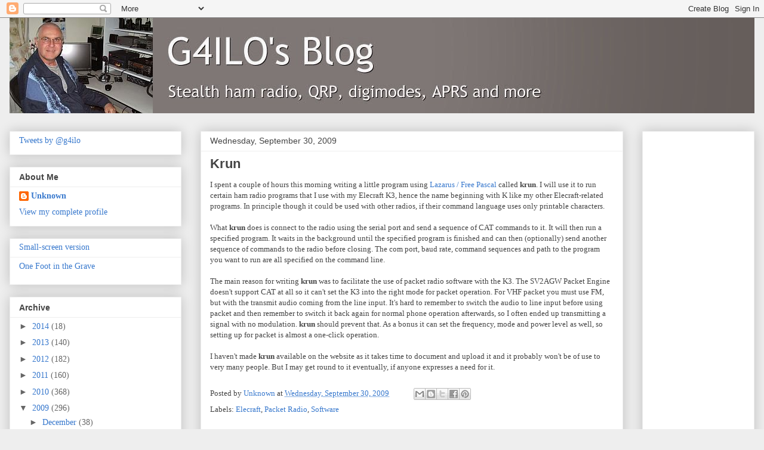

--- FILE ---
content_type: text/html; charset=UTF-8
request_url: http://blog.g4ilo.com/2009/09/krun.html
body_size: 29936
content:
<!DOCTYPE html>
<html class='v2' dir='ltr' xmlns='http://www.w3.org/1999/xhtml' xmlns:b='http://www.google.com/2005/gml/b' xmlns:data='http://www.google.com/2005/gml/data' xmlns:expr='http://www.google.com/2005/gml/expr'>
<head>
<link href='https://www.blogger.com/static/v1/widgets/335934321-css_bundle_v2.css' rel='stylesheet' type='text/css'/>
<meta content='width=1100' name='viewport'/>
<meta content='text/html; charset=UTF-8' http-equiv='Content-Type'/>
<meta content='blogger' name='generator'/>
<link href='http://blog.g4ilo.com/favicon.ico' rel='icon' type='image/x-icon'/>
<link href='http://blog.g4ilo.com/2009/09/krun.html' rel='canonical'/>
<link rel="alternate" type="application/atom+xml" title="G4ILO&#39;s Blog - Atom" href="http://blog.g4ilo.com/feeds/posts/default" />
<link rel="alternate" type="application/rss+xml" title="G4ILO&#39;s Blog - RSS" href="http://blog.g4ilo.com/feeds/posts/default?alt=rss" />
<link rel="service.post" type="application/atom+xml" title="G4ILO&#39;s Blog - Atom" href="https://www.blogger.com/feeds/953397841255562532/posts/default" />

<link rel="alternate" type="application/atom+xml" title="G4ILO&#39;s Blog - Atom" href="http://blog.g4ilo.com/feeds/7639729820298406494/comments/default" />
<!--Can't find substitution for tag [blog.ieCssRetrofitLinks]-->
<meta content='http://blog.g4ilo.com/2009/09/krun.html' property='og:url'/>
<meta content='Krun' property='og:title'/>
<meta content='I spent a couple of hours this morning writing a little program using Lazarus / Free Pascal  called krun . I will use it to run certain ham ...' property='og:description'/>
<title>G4ILO's Blog: Krun</title>
<style id='page-skin-1' type='text/css'><!--
/*
-----------------------------------------------
Blogger Template Style
Name:     Awesome Inc.
Designer: Tina Chen
URL:      tinachen.org
----------------------------------------------- */
/* Variable definitions
====================
<Variable name="keycolor" description="Main Color" type="color" default="#ffffff"/>
<Group description="Page" selector="body">
<Variable name="body.font" description="Font" type="font"
default="normal normal 13px Arial, Tahoma, Helvetica, FreeSans, sans-serif"/>
<Variable name="body.background.color" description="Background Color" type="color" default="#000000"/>
<Variable name="body.text.color" description="Text Color" type="color" default="#ffffff"/>
</Group>
<Group description="Links" selector=".main-inner">
<Variable name="link.color" description="Link Color" type="color" default="#888888"/>
<Variable name="link.visited.color" description="Visited Color" type="color" default="#444444"/>
<Variable name="link.hover.color" description="Hover Color" type="color" default="#cccccc"/>
</Group>
<Group description="Blog Title" selector=".header h1">
<Variable name="header.font" description="Title Font" type="font"
default="normal bold 40px Arial, Tahoma, Helvetica, FreeSans, sans-serif"/>
<Variable name="header.text.color" description="Title Color" type="color" default="#444444" />
<Variable name="header.background.color" description="Header Background" type="color" default="transparent" />
</Group>
<Group description="Blog Description" selector=".header .description">
<Variable name="description.font" description="Font" type="font"
default="normal normal 14px Arial, Tahoma, Helvetica, FreeSans, sans-serif"/>
<Variable name="description.text.color" description="Text Color" type="color"
default="#444444" />
</Group>
<Group description="Tabs Text" selector=".tabs-inner .widget li a">
<Variable name="tabs.font" description="Font" type="font"
default="normal bold 14px Arial, Tahoma, Helvetica, FreeSans, sans-serif"/>
<Variable name="tabs.text.color" description="Text Color" type="color" default="#444444"/>
<Variable name="tabs.selected.text.color" description="Selected Color" type="color" default="#444444"/>
</Group>
<Group description="Tabs Background" selector=".tabs-outer .PageList">
<Variable name="tabs.background.color" description="Background Color" type="color" default="#141414"/>
<Variable name="tabs.selected.background.color" description="Selected Color" type="color" default="#444444"/>
<Variable name="tabs.border.color" description="Border Color" type="color" default="#eeeeee"/>
</Group>
<Group description="Date Header" selector=".main-inner .widget h2.date-header, .main-inner .widget h2.date-header span">
<Variable name="date.font" description="Font" type="font"
default="normal normal 14px Arial, Tahoma, Helvetica, FreeSans, sans-serif"/>
<Variable name="date.text.color" description="Text Color" type="color" default="#666666"/>
<Variable name="date.border.color" description="Border Color" type="color" default="#eeeeee"/>
</Group>
<Group description="Post Title" selector="h3.post-title, h4, h3.post-title a">
<Variable name="post.title.font" description="Font" type="font"
default="normal bold 22px Arial, Tahoma, Helvetica, FreeSans, sans-serif"/>
<Variable name="post.title.text.color" description="Text Color" type="color" default="#444444"/>
</Group>
<Group description="Post Background" selector=".post">
<Variable name="post.background.color" description="Background Color" type="color" default="#ffffff" />
<Variable name="post.border.color" description="Border Color" type="color" default="#eeeeee" />
<Variable name="post.border.bevel.color" description="Bevel Color" type="color" default="#eeeeee"/>
</Group>
<Group description="Gadget Title" selector="h2">
<Variable name="widget.title.font" description="Font" type="font"
default="normal bold 14px Arial, Tahoma, Helvetica, FreeSans, sans-serif"/>
<Variable name="widget.title.text.color" description="Text Color" type="color" default="#444444"/>
</Group>
<Group description="Gadget Text" selector=".sidebar .widget">
<Variable name="widget.font" description="Font" type="font"
default="normal normal 14px Arial, Tahoma, Helvetica, FreeSans, sans-serif"/>
<Variable name="widget.text.color" description="Text Color" type="color" default="#444444"/>
<Variable name="widget.alternate.text.color" description="Alternate Color" type="color" default="#666666"/>
</Group>
<Group description="Gadget Links" selector=".sidebar .widget">
<Variable name="widget.link.color" description="Link Color" type="color" default="#3778cd"/>
<Variable name="widget.link.visited.color" description="Visited Color" type="color" default="#4d469c"/>
<Variable name="widget.link.hover.color" description="Hover Color" type="color" default="#3778cd"/>
</Group>
<Group description="Gadget Background" selector=".sidebar .widget">
<Variable name="widget.background.color" description="Background Color" type="color" default="#141414"/>
<Variable name="widget.border.color" description="Border Color" type="color" default="#222222"/>
<Variable name="widget.border.bevel.color" description="Bevel Color" type="color" default="#000000"/>
</Group>
<Group description="Sidebar Background" selector=".column-left-inner .column-right-inner">
<Variable name="widget.outer.background.color" description="Background Color" type="color" default="transparent" />
</Group>
<Group description="Images" selector=".main-inner">
<Variable name="image.background.color" description="Background Color" type="color" default="transparent"/>
<Variable name="image.border.color" description="Border Color" type="color" default="transparent"/>
</Group>
<Group description="Feed" selector=".blog-feeds">
<Variable name="feed.text.color" description="Text Color" type="color" default="#444444"/>
</Group>
<Group description="Feed Links" selector=".blog-feeds">
<Variable name="feed.link.color" description="Link Color" type="color" default="#3778cd"/>
<Variable name="feed.link.visited.color" description="Visited Color" type="color" default="#4d469c"/>
<Variable name="feed.link.hover.color" description="Hover Color" type="color" default="#3778cd"/>
</Group>
<Group description="Pager" selector=".blog-pager">
<Variable name="pager.background.color" description="Background Color" type="color" default="#ffffff" />
</Group>
<Group description="Footer" selector=".footer-outer">
<Variable name="footer.background.color" description="Background Color" type="color" default="#ffffff" />
<Variable name="footer.text.color" description="Text Color" type="color" default="#444444" />
</Group>
<Variable name="title.shadow.spread" description="Title Shadow" type="length" default="-1px"/>
<Variable name="body.background" description="Body Background" type="background"
color="#eeeeee"
default="$(color) none repeat scroll top left"/>
<Variable name="body.background.gradient.cap" description="Body Gradient Cap" type="url"
default="none"/>
<Variable name="body.background.size" description="Body Background Size" type="string" default="auto"/>
<Variable name="tabs.background.gradient" description="Tabs Background Gradient" type="url"
default="none"/>
<Variable name="header.background.gradient" description="Header Background Gradient" type="url" default="none" />
<Variable name="header.padding.top" description="Header Top Padding" type="length" default="22px" />
<Variable name="header.margin.top" description="Header Top Margin" type="length" default="0" />
<Variable name="header.margin.bottom" description="Header Bottom Margin" type="length" default="0" />
<Variable name="widget.padding.top" description="Widget Padding Top" type="length" default="8px" />
<Variable name="widget.padding.side" description="Widget Padding Side" type="length" default="15px" />
<Variable name="widget.outer.margin.top" description="Widget Top Margin" type="length" default="0" />
<Variable name="widget.outer.background.gradient" description="Gradient" type="url" default="none" />
<Variable name="widget.border.radius" description="Gadget Border Radius" type="length" default="0" />
<Variable name="outer.shadow.spread" description="Outer Shadow Size" type="length" default="0" />
<Variable name="date.header.border.radius.top" description="Date Header Border Radius Top" type="length" default="0" />
<Variable name="date.header.position" description="Date Header Position" type="length" default="15px" />
<Variable name="date.space" description="Date Space" type="length" default="30px" />
<Variable name="date.position" description="Date Float" type="string" default="static" />
<Variable name="date.padding.bottom" description="Date Padding Bottom" type="length" default="0" />
<Variable name="date.border.size" description="Date Border Size" type="length" default="0" />
<Variable name="date.background" description="Date Background" type="background" color="transparent"
default="$(color) none no-repeat scroll top left" />
<Variable name="date.first.border.radius.top" description="Date First top radius" type="length" default="0" />
<Variable name="date.last.space.bottom" description="Date Last Space Bottom" type="length"
default="20px" />
<Variable name="date.last.border.radius.bottom" description="Date Last bottom radius" type="length" default="0" />
<Variable name="post.first.padding.top" description="First Post Padding Top" type="length" default="0" />
<Variable name="image.shadow.spread" description="Image Shadow Size" type="length" default="0"/>
<Variable name="image.border.radius" description="Image Border Radius" type="length" default="0"/>
<Variable name="separator.outdent" description="Separator Outdent" type="length" default="15px" />
<Variable name="title.separator.border.size" description="Widget Title Border Size" type="length" default="1px" />
<Variable name="list.separator.border.size" description="List Separator Border Size" type="length" default="1px" />
<Variable name="shadow.spread" description="Shadow Size" type="length" default="0"/>
<Variable name="startSide" description="Side where text starts in blog language" type="automatic" default="left"/>
<Variable name="endSide" description="Side where text ends in blog language" type="automatic" default="right"/>
<Variable name="date.side" description="Side where date header is placed" type="string" default="right"/>
<Variable name="pager.border.radius.top" description="Pager Border Top Radius" type="length" default="0" />
<Variable name="pager.space.top" description="Pager Top Space" type="length" default="1em" />
<Variable name="footer.background.gradient" description="Background Gradient" type="url" default="none" />
<Variable name="mobile.background.size" description="Mobile Background Size" type="string"
default="auto"/>
<Variable name="mobile.background.overlay" description="Mobile Background Overlay" type="string"
default="transparent none repeat scroll top left"/>
<Variable name="mobile.button.color" description="Mobile Button Color" type="color" default="#ffffff" />
*/
/* Content
----------------------------------------------- */
body {
font: normal normal 13px Georgia, Utopia, 'Palatino Linotype', Palatino, serif;
color: #444444;
background: #eeeeee none repeat scroll top left;
}
html body .content-outer {
min-width: 0;
max-width: 100%;
width: 100%;
}
a:link {
text-decoration: none;
color: #3778cd;
}
a:visited {
text-decoration: none;
color: #4d469c;
}
a:hover {
text-decoration: underline;
color: #3778cd;
}
.body-fauxcolumn-outer .cap-top {
position: absolute;
z-index: 1;
height: 276px;
width: 100%;
background: transparent none repeat-x scroll top left;
_background-image: none;
}
/* Columns
----------------------------------------------- */
.content-inner {
padding: 0;
}
.header-inner .section {
margin: 0 16px;
}
.tabs-inner .section {
margin: 0 16px;
}
.main-inner {
padding-top: 30px;
}
.main-inner .column-center-inner,
.main-inner .column-left-inner,
.main-inner .column-right-inner {
padding: 0 5px;
}
*+html body .main-inner .column-center-inner {
margin-top: -30px;
}
#layout .main-inner .column-center-inner {
margin-top: 0;
}
/* Header
----------------------------------------------- */
.header-outer {
margin: 0 0 0 0;
background: transparent none repeat scroll 0 0;
}
.Header h1 {
font: normal bold 40px 'Trebuchet MS', Trebuchet, sans-serif;
color: #e5e5e5;
text-shadow: 0 0 -1px #000000;
}
.Header h1 a {
color: #e5e5e5;
}
.Header .description {
font: normal normal 14px 'Trebuchet MS', Trebuchet, sans-serif;
color: #ffffff;
}
.header-inner .Header .titlewrapper,
.header-inner .Header .descriptionwrapper {
padding-left: 0;
padding-right: 0;
margin-bottom: 0;
}
.header-inner .Header .titlewrapper {
padding-top: 22px;
}
/* Tabs
----------------------------------------------- */
.tabs-outer {
overflow: hidden;
position: relative;
background: #eeeeee url(//www.blogblog.com/1kt/awesomeinc/tabs_gradient_light.png) repeat scroll 0 0;
}
#layout .tabs-outer {
overflow: visible;
}
.tabs-cap-top, .tabs-cap-bottom {
position: absolute;
width: 100%;
border-top: 1px solid #999999;
}
.tabs-cap-bottom {
bottom: 0;
}
.tabs-inner .widget li a {
display: inline-block;
margin: 0;
padding: .6em 1.5em;
font: normal bold 14px 'Trebuchet MS', Trebuchet, sans-serif;
color: #444444;
border-top: 1px solid #999999;
border-bottom: 1px solid #999999;
border-left: 1px solid #999999;
height: 16px;
line-height: 16px;
}
.tabs-inner .widget li:last-child a {
border-right: 1px solid #999999;
}
.tabs-inner .widget li.selected a, .tabs-inner .widget li a:hover {
background: #666666 url(//www.blogblog.com/1kt/awesomeinc/tabs_gradient_light.png) repeat-x scroll 0 -100px;
color: #ffffff;
}
/* Headings
----------------------------------------------- */
h2 {
font: normal bold 14px 'Trebuchet MS', Trebuchet, sans-serif;
color: #444444;
}
/* Widgets
----------------------------------------------- */
.main-inner .section {
margin: 0 27px;
padding: 0;
}
.main-inner .column-left-outer,
.main-inner .column-right-outer {
margin-top: 0;
}
#layout .main-inner .column-left-outer,
#layout .main-inner .column-right-outer {
margin-top: 0;
}
.main-inner .column-left-inner,
.main-inner .column-right-inner {
background: transparent none repeat 0 0;
-moz-box-shadow: 0 0 0 rgba(0, 0, 0, .2);
-webkit-box-shadow: 0 0 0 rgba(0, 0, 0, .2);
-goog-ms-box-shadow: 0 0 0 rgba(0, 0, 0, .2);
box-shadow: 0 0 0 rgba(0, 0, 0, .2);
-moz-border-radius: 0;
-webkit-border-radius: 0;
-goog-ms-border-radius: 0;
border-radius: 0;
}
#layout .main-inner .column-left-inner,
#layout .main-inner .column-right-inner {
margin-top: 0;
}
.sidebar .widget {
font: normal normal 14px Georgia, Utopia, 'Palatino Linotype', Palatino, serif;
color: #444444;
}
.sidebar .widget a:link {
color: #3778cd;
}
.sidebar .widget a:visited {
color: #4d469c;
}
.sidebar .widget a:hover {
color: #3778cd;
}
.sidebar .widget h2 {
text-shadow: 0 0 -1px #000000;
}
.main-inner .widget {
background-color: #ffffff;
border: 1px solid #eeeeee;
padding: 0 15px 15px;
margin: 20px -16px;
-moz-box-shadow: 0 0 20px rgba(0, 0, 0, .2);
-webkit-box-shadow: 0 0 20px rgba(0, 0, 0, .2);
-goog-ms-box-shadow: 0 0 20px rgba(0, 0, 0, .2);
box-shadow: 0 0 20px rgba(0, 0, 0, .2);
-moz-border-radius: 0;
-webkit-border-radius: 0;
-goog-ms-border-radius: 0;
border-radius: 0;
}
.main-inner .widget h2 {
margin: 0 -15px;
padding: .6em 15px .5em;
border-bottom: 1px solid transparent;
}
.footer-inner .widget h2 {
padding: 0 0 .4em;
border-bottom: 1px solid transparent;
}
.main-inner .widget h2 + div, .footer-inner .widget h2 + div {
border-top: 1px solid #eeeeee;
padding-top: 8px;
}
.main-inner .widget .widget-content {
margin: 0 -15px;
padding: 7px 15px 0;
}
.main-inner .widget ul, .main-inner .widget #ArchiveList ul.flat {
margin: -8px -15px 0;
padding: 0;
list-style: none;
}
.main-inner .widget #ArchiveList {
margin: -8px 0 0;
}
.main-inner .widget ul li, .main-inner .widget #ArchiveList ul.flat li {
padding: .5em 15px;
text-indent: 0;
color: #666666;
border-top: 1px solid #eeeeee;
border-bottom: 1px solid transparent;
}
.main-inner .widget #ArchiveList ul li {
padding-top: .25em;
padding-bottom: .25em;
}
.main-inner .widget ul li:first-child, .main-inner .widget #ArchiveList ul.flat li:first-child {
border-top: none;
}
.main-inner .widget ul li:last-child, .main-inner .widget #ArchiveList ul.flat li:last-child {
border-bottom: none;
}
.post-body {
position: relative;
}
.main-inner .widget .post-body ul {
padding: 0 2.5em;
margin: .5em 0;
list-style: disc;
}
.main-inner .widget .post-body ul li {
padding: 0.25em 0;
margin-bottom: .25em;
color: #444444;
border: none;
}
.footer-inner .widget ul {
padding: 0;
list-style: none;
}
.widget .zippy {
color: #666666;
}
/* Posts
----------------------------------------------- */
body .main-inner .Blog {
padding: 0;
margin-bottom: 1em;
background-color: transparent;
border: none;
-moz-box-shadow: 0 0 0 rgba(0, 0, 0, 0);
-webkit-box-shadow: 0 0 0 rgba(0, 0, 0, 0);
-goog-ms-box-shadow: 0 0 0 rgba(0, 0, 0, 0);
box-shadow: 0 0 0 rgba(0, 0, 0, 0);
}
.main-inner .section:last-child .Blog:last-child {
padding: 0;
margin-bottom: 1em;
}
.main-inner .widget h2.date-header {
margin: 0 -15px 1px;
padding: 0 0 0 0;
font: normal normal 14px 'Trebuchet MS', Trebuchet, sans-serif;
color: #444444;
background: transparent none no-repeat scroll top left;
border-top: 0 solid #eeeeee;
border-bottom: 1px solid transparent;
-moz-border-radius-topleft: 0;
-moz-border-radius-topright: 0;
-webkit-border-top-left-radius: 0;
-webkit-border-top-right-radius: 0;
border-top-left-radius: 0;
border-top-right-radius: 0;
position: static;
bottom: 100%;
right: 15px;
text-shadow: 0 0 -1px #000000;
}
.main-inner .widget h2.date-header span {
font: normal normal 14px 'Trebuchet MS', Trebuchet, sans-serif;
display: block;
padding: .5em 15px;
border-left: 0 solid #eeeeee;
border-right: 0 solid #eeeeee;
}
.date-outer {
position: relative;
margin: 30px 0 20px;
padding: 0 15px;
background-color: #ffffff;
border: 1px solid #eeeeee;
-moz-box-shadow: 0 0 20px rgba(0, 0, 0, .2);
-webkit-box-shadow: 0 0 20px rgba(0, 0, 0, .2);
-goog-ms-box-shadow: 0 0 20px rgba(0, 0, 0, .2);
box-shadow: 0 0 20px rgba(0, 0, 0, .2);
-moz-border-radius: 0;
-webkit-border-radius: 0;
-goog-ms-border-radius: 0;
border-radius: 0;
}
.date-outer:first-child {
margin-top: 0;
}
.date-outer:last-child {
margin-bottom: 20px;
-moz-border-radius-bottomleft: 0;
-moz-border-radius-bottomright: 0;
-webkit-border-bottom-left-radius: 0;
-webkit-border-bottom-right-radius: 0;
-goog-ms-border-bottom-left-radius: 0;
-goog-ms-border-bottom-right-radius: 0;
border-bottom-left-radius: 0;
border-bottom-right-radius: 0;
}
.date-posts {
margin: 0 -15px;
padding: 0 15px;
clear: both;
}
.post-outer, .inline-ad {
border-top: 1px solid #eeeeee;
margin: 0 -15px;
padding: 15px 15px;
}
.post-outer {
padding-bottom: 10px;
}
.post-outer:first-child {
padding-top: 0;
border-top: none;
}
.post-outer:last-child, .inline-ad:last-child {
border-bottom: none;
}
.post-body {
position: relative;
}
.post-body img {
padding: 8px;
background: transparent;
border: 1px solid transparent;
-moz-box-shadow: 0 0 0 rgba(0, 0, 0, .2);
-webkit-box-shadow: 0 0 0 rgba(0, 0, 0, .2);
box-shadow: 0 0 0 rgba(0, 0, 0, .2);
-moz-border-radius: 0;
-webkit-border-radius: 0;
border-radius: 0;
}
h3.post-title, h4 {
font: normal bold 22px 'Trebuchet MS', Trebuchet, sans-serif;
color: #444444;
}
h3.post-title a {
font: normal bold 22px 'Trebuchet MS', Trebuchet, sans-serif;
color: #444444;
}
h3.post-title a:hover {
color: #3778cd;
text-decoration: underline;
}
.post-header {
margin: 0 0 1em;
}
.post-body {
line-height: 1.4;
}
.post-outer h2 {
color: #444444;
}
.post-footer {
margin: 1.5em 0 0;
}
#blog-pager {
padding: 15px;
font-size: 120%;
background-color: #ffffff;
border: 1px solid #eeeeee;
-moz-box-shadow: 0 0 20px rgba(0, 0, 0, .2);
-webkit-box-shadow: 0 0 20px rgba(0, 0, 0, .2);
-goog-ms-box-shadow: 0 0 20px rgba(0, 0, 0, .2);
box-shadow: 0 0 20px rgba(0, 0, 0, .2);
-moz-border-radius: 0;
-webkit-border-radius: 0;
-goog-ms-border-radius: 0;
border-radius: 0;
-moz-border-radius-topleft: 0;
-moz-border-radius-topright: 0;
-webkit-border-top-left-radius: 0;
-webkit-border-top-right-radius: 0;
-goog-ms-border-top-left-radius: 0;
-goog-ms-border-top-right-radius: 0;
border-top-left-radius: 0;
border-top-right-radius-topright: 0;
margin-top: 1em;
}
.blog-feeds, .post-feeds {
margin: 1em 0;
text-align: center;
color: #444444;
}
.blog-feeds a, .post-feeds a {
color: #3778cd;
}
.blog-feeds a:visited, .post-feeds a:visited {
color: #4d469c;
}
.blog-feeds a:hover, .post-feeds a:hover {
color: #3778cd;
}
.post-outer .comments {
margin-top: 2em;
}
/* Comments
----------------------------------------------- */
.comments .comments-content .icon.blog-author {
background-repeat: no-repeat;
background-image: url([data-uri]);
}
.comments .comments-content .loadmore a {
border-top: 1px solid #999999;
border-bottom: 1px solid #999999;
}
.comments .continue {
border-top: 2px solid #999999;
}
/* Footer
----------------------------------------------- */
.footer-outer {
margin: -20px 0 -1px;
padding: 20px 0 0;
color: #444444;
overflow: hidden;
}
.footer-fauxborder-left {
border-top: 1px solid #eeeeee;
background: #ffffff none repeat scroll 0 0;
-moz-box-shadow: 0 0 20px rgba(0, 0, 0, .2);
-webkit-box-shadow: 0 0 20px rgba(0, 0, 0, .2);
-goog-ms-box-shadow: 0 0 20px rgba(0, 0, 0, .2);
box-shadow: 0 0 20px rgba(0, 0, 0, .2);
margin: 0 -20px;
}
/* Mobile
----------------------------------------------- */
body.mobile {
background-size: auto;
}
.mobile .body-fauxcolumn-outer {
background: transparent none repeat scroll top left;
}
*+html body.mobile .main-inner .column-center-inner {
margin-top: 0;
}
.mobile .main-inner .widget {
padding: 0 0 15px;
}
.mobile .main-inner .widget h2 + div,
.mobile .footer-inner .widget h2 + div {
border-top: none;
padding-top: 0;
}
.mobile .footer-inner .widget h2 {
padding: 0.5em 0;
border-bottom: none;
}
.mobile .main-inner .widget .widget-content {
margin: 0;
padding: 7px 0 0;
}
.mobile .main-inner .widget ul,
.mobile .main-inner .widget #ArchiveList ul.flat {
margin: 0 -15px 0;
}
.mobile .main-inner .widget h2.date-header {
right: 0;
}
.mobile .date-header span {
padding: 0.4em 0;
}
.mobile .date-outer:first-child {
margin-bottom: 0;
border: 1px solid #eeeeee;
-moz-border-radius-topleft: 0;
-moz-border-radius-topright: 0;
-webkit-border-top-left-radius: 0;
-webkit-border-top-right-radius: 0;
-goog-ms-border-top-left-radius: 0;
-goog-ms-border-top-right-radius: 0;
border-top-left-radius: 0;
border-top-right-radius: 0;
}
.mobile .date-outer {
border-color: #eeeeee;
border-width: 0 1px 1px;
}
.mobile .date-outer:last-child {
margin-bottom: 0;
}
.mobile .main-inner {
padding: 0;
}
.mobile .header-inner .section {
margin: 0;
}
.mobile .post-outer, .mobile .inline-ad {
padding: 5px 0;
}
.mobile .tabs-inner .section {
margin: 0 10px;
}
.mobile .main-inner .widget h2 {
margin: 0;
padding: 0;
}
.mobile .main-inner .widget h2.date-header span {
padding: 0;
}
.mobile .main-inner .widget .widget-content {
margin: 0;
padding: 7px 0 0;
}
.mobile #blog-pager {
border: 1px solid transparent;
background: #ffffff none repeat scroll 0 0;
}
.mobile .main-inner .column-left-inner,
.mobile .main-inner .column-right-inner {
background: transparent none repeat 0 0;
-moz-box-shadow: none;
-webkit-box-shadow: none;
-goog-ms-box-shadow: none;
box-shadow: none;
}
.mobile .date-posts {
margin: 0;
padding: 0;
}
.mobile .footer-fauxborder-left {
margin: 0;
border-top: inherit;
}
.mobile .main-inner .section:last-child .Blog:last-child {
margin-bottom: 0;
}
.mobile-index-contents {
color: #444444;
}
.mobile .mobile-link-button {
background: #3778cd url(//www.blogblog.com/1kt/awesomeinc/tabs_gradient_light.png) repeat scroll 0 0;
}
.mobile-link-button a:link, .mobile-link-button a:visited {
color: #ffffff;
}
.mobile .tabs-inner .PageList .widget-content {
background: transparent;
border-top: 1px solid;
border-color: #999999;
color: #444444;
}
.mobile .tabs-inner .PageList .widget-content .pagelist-arrow {
border-left: 1px solid #999999;
}

--></style>
<style id='template-skin-1' type='text/css'><!--
body {
min-width: 1280px;
}
.content-outer, .content-fauxcolumn-outer, .region-inner {
min-width: 1280px;
max-width: 1280px;
_width: 1280px;
}
.main-inner .columns {
padding-left: 320px;
padding-right: 220px;
}
.main-inner .fauxcolumn-center-outer {
left: 320px;
right: 220px;
/* IE6 does not respect left and right together */
_width: expression(this.parentNode.offsetWidth -
parseInt("320px") -
parseInt("220px") + 'px');
}
.main-inner .fauxcolumn-left-outer {
width: 320px;
}
.main-inner .fauxcolumn-right-outer {
width: 220px;
}
.main-inner .column-left-outer {
width: 320px;
right: 100%;
margin-left: -320px;
}
.main-inner .column-right-outer {
width: 220px;
margin-right: -220px;
}
#layout {
min-width: 0;
}
#layout .content-outer {
min-width: 0;
width: 800px;
}
#layout .region-inner {
min-width: 0;
width: auto;
}
--></style>
<link href='https://www.blogger.com/dyn-css/authorization.css?targetBlogID=953397841255562532&amp;zx=f816f0ec-8196-486d-a9e1-8d8b788892a7' media='none' onload='if(media!=&#39;all&#39;)media=&#39;all&#39;' rel='stylesheet'/><noscript><link href='https://www.blogger.com/dyn-css/authorization.css?targetBlogID=953397841255562532&amp;zx=f816f0ec-8196-486d-a9e1-8d8b788892a7' rel='stylesheet'/></noscript>
<meta name='google-adsense-platform-account' content='ca-host-pub-1556223355139109'/>
<meta name='google-adsense-platform-domain' content='blogspot.com'/>

<!-- data-ad-client=ca-pub-8473114760998486 -->

</head>
<body class='loading'>
<div class='navbar section' id='navbar'><div class='widget Navbar' data-version='1' id='Navbar1'><script type="text/javascript">
    function setAttributeOnload(object, attribute, val) {
      if(window.addEventListener) {
        window.addEventListener('load',
          function(){ object[attribute] = val; }, false);
      } else {
        window.attachEvent('onload', function(){ object[attribute] = val; });
      }
    }
  </script>
<div id="navbar-iframe-container"></div>
<script type="text/javascript" src="https://apis.google.com/js/platform.js"></script>
<script type="text/javascript">
      gapi.load("gapi.iframes:gapi.iframes.style.bubble", function() {
        if (gapi.iframes && gapi.iframes.getContext) {
          gapi.iframes.getContext().openChild({
              url: 'https://www.blogger.com/navbar/953397841255562532?po\x3d7639729820298406494\x26origin\x3dhttp://blog.g4ilo.com',
              where: document.getElementById("navbar-iframe-container"),
              id: "navbar-iframe"
          });
        }
      });
    </script><script type="text/javascript">
(function() {
var script = document.createElement('script');
script.type = 'text/javascript';
script.src = '//pagead2.googlesyndication.com/pagead/js/google_top_exp.js';
var head = document.getElementsByTagName('head')[0];
if (head) {
head.appendChild(script);
}})();
</script>
</div></div>
<div class='body-fauxcolumns'>
<div class='fauxcolumn-outer body-fauxcolumn-outer'>
<div class='cap-top'>
<div class='cap-left'></div>
<div class='cap-right'></div>
</div>
<div class='fauxborder-left'>
<div class='fauxborder-right'></div>
<div class='fauxcolumn-inner'>
</div>
</div>
<div class='cap-bottom'>
<div class='cap-left'></div>
<div class='cap-right'></div>
</div>
</div>
</div>
<div class='content'>
<div class='content-fauxcolumns'>
<div class='fauxcolumn-outer content-fauxcolumn-outer'>
<div class='cap-top'>
<div class='cap-left'></div>
<div class='cap-right'></div>
</div>
<div class='fauxborder-left'>
<div class='fauxborder-right'></div>
<div class='fauxcolumn-inner'>
</div>
</div>
<div class='cap-bottom'>
<div class='cap-left'></div>
<div class='cap-right'></div>
</div>
</div>
</div>
<div class='content-outer'>
<div class='content-cap-top cap-top'>
<div class='cap-left'></div>
<div class='cap-right'></div>
</div>
<div class='fauxborder-left content-fauxborder-left'>
<div class='fauxborder-right content-fauxborder-right'></div>
<div class='content-inner'>
<header>
<div class='header-outer'>
<div class='header-cap-top cap-top'>
<div class='cap-left'></div>
<div class='cap-right'></div>
</div>
<div class='fauxborder-left header-fauxborder-left'>
<div class='fauxborder-right header-fauxborder-right'></div>
<div class='region-inner header-inner'>
<div class='header section' id='header'><div class='widget Header' data-version='1' id='Header1'>
<div id='header-inner'>
<a href='http://blog.g4ilo.com/' style='display: block'>
<img alt='G4ILO&#39;s Blog' height='160px; ' id='Header1_headerimg' src='https://blogger.googleusercontent.com/img/b/R29vZ2xl/AVvXsEjdjBp1IPpCBkXFunVHESG-eobZx9KvTgodZ0rfos673WaXTlvj_qAORFdCiABPp5oduWj_e45Ihw3HVfavQi4mm019tbDbXG0x2JHksLjPTADPna2dsxdSMjak4RcODU_E3nTMxKjjEBbs/s1600/blogo3.JPG' style='display: block' width='1248px; '/>
</a>
</div>
</div></div>
</div>
</div>
<div class='header-cap-bottom cap-bottom'>
<div class='cap-left'></div>
<div class='cap-right'></div>
</div>
</div>
</header>
<div class='tabs-outer'>
<div class='tabs-cap-top cap-top'>
<div class='cap-left'></div>
<div class='cap-right'></div>
</div>
<div class='fauxborder-left tabs-fauxborder-left'>
<div class='fauxborder-right tabs-fauxborder-right'></div>
<div class='region-inner tabs-inner'>
<div class='tabs no-items section' id='crosscol'></div>
<div class='tabs no-items section' id='crosscol-overflow'></div>
</div>
</div>
<div class='tabs-cap-bottom cap-bottom'>
<div class='cap-left'></div>
<div class='cap-right'></div>
</div>
</div>
<div class='main-outer'>
<div class='main-cap-top cap-top'>
<div class='cap-left'></div>
<div class='cap-right'></div>
</div>
<div class='fauxborder-left main-fauxborder-left'>
<div class='fauxborder-right main-fauxborder-right'></div>
<div class='region-inner main-inner'>
<div class='columns fauxcolumns'>
<div class='fauxcolumn-outer fauxcolumn-center-outer'>
<div class='cap-top'>
<div class='cap-left'></div>
<div class='cap-right'></div>
</div>
<div class='fauxborder-left'>
<div class='fauxborder-right'></div>
<div class='fauxcolumn-inner'>
</div>
</div>
<div class='cap-bottom'>
<div class='cap-left'></div>
<div class='cap-right'></div>
</div>
</div>
<div class='fauxcolumn-outer fauxcolumn-left-outer'>
<div class='cap-top'>
<div class='cap-left'></div>
<div class='cap-right'></div>
</div>
<div class='fauxborder-left'>
<div class='fauxborder-right'></div>
<div class='fauxcolumn-inner'>
</div>
</div>
<div class='cap-bottom'>
<div class='cap-left'></div>
<div class='cap-right'></div>
</div>
</div>
<div class='fauxcolumn-outer fauxcolumn-right-outer'>
<div class='cap-top'>
<div class='cap-left'></div>
<div class='cap-right'></div>
</div>
<div class='fauxborder-left'>
<div class='fauxborder-right'></div>
<div class='fauxcolumn-inner'>
</div>
</div>
<div class='cap-bottom'>
<div class='cap-left'></div>
<div class='cap-right'></div>
</div>
</div>
<!-- corrects IE6 width calculation -->
<div class='columns-inner'>
<div class='column-center-outer'>
<div class='column-center-inner'>
<div class='main section' id='main'><div class='widget Blog' data-version='1' id='Blog1'>
<div class='blog-posts hfeed'>

          <div class="date-outer">
        
<h2 class='date-header'><span>Wednesday, September 30, 2009</span></h2>

          <div class="date-posts">
        
<div class='post-outer'>
<div class='post hentry uncustomized-post-template' itemprop='blogPost' itemscope='itemscope' itemtype='http://schema.org/BlogPosting'>
<meta content='953397841255562532' itemprop='blogId'/>
<meta content='7639729820298406494' itemprop='postId'/>
<a name='7639729820298406494'></a>
<h3 class='post-title entry-title' itemprop='name'>
Krun
</h3>
<div class='post-header'>
<div class='post-header-line-1'></div>
</div>
<div class='post-body entry-content' id='post-body-7639729820298406494' itemprop='description articleBody'>
I spent a couple of hours this morning writing a little program using <a href="http://www.lazarus.freepascal.org/">Lazarus / Free Pascal</a> called <span style="font-weight: bold;">krun</span>. I will use it to run certain ham radio programs that I use with my Elecraft K3, hence the name beginning with K like my other Elecraft-related programs. In principle though it could be used with other radios, if their command language uses only printable characters.<br /><br />What <span style="font-weight: bold;">krun</span> does is connect to the radio using the serial port and send a sequence of CAT commands to it. It will then run a specified program. It waits in the background until the specified program is finished and can then (optionally) send another sequence of commands to the radio before closing. The com port, baud rate, command sequences and path to the program you want to run are all specified on the command line.<br /><br />The main reason for writing <span style="font-weight: bold;">krun</span> was to facilitate the use of packet radio software with the K3. The SV2AGW Packet Engine doesn't support CAT at all so it can't set the K3 into the right mode for packet operation. For VHF packet you must use FM, but with the transmit audio coming from the line input. It's hard to remember to switch the audio to line input before using packet and then remember to switch it back again for normal phone operation afterwards, so I often ended up transmitting a signal with no modulation.<span style="font-weight: bold;"> krun</span> should prevent that. As a bonus it can set the frequency, mode and power level as well, so setting up for packet is almost a one-click operation.<br /><br />I haven't made <span style="font-weight: bold;">krun</span> available on the website as it takes time to document and upload it and it probably won't be of use to very many people. But I may get round to it eventually, if anyone expresses a need for it.
<div style='clear: both;'></div>
</div>
<div class='post-footer'>
<div class='post-footer-line post-footer-line-1'>
<span class='post-author vcard'>
Posted by
<span class='fn' itemprop='author' itemscope='itemscope' itemtype='http://schema.org/Person'>
<meta content='https://www.blogger.com/profile/11984840704237681015' itemprop='url'/>
<a class='g-profile' href='https://www.blogger.com/profile/11984840704237681015' rel='author' title='author profile'>
<span itemprop='name'>Unknown</span>
</a>
</span>
</span>
<span class='post-timestamp'>
at
<meta content='http://blog.g4ilo.com/2009/09/krun.html' itemprop='url'/>
<a class='timestamp-link' href='http://blog.g4ilo.com/2009/09/krun.html' rel='bookmark' title='permanent link'><abbr class='published' itemprop='datePublished' title='2009-09-30T14:06:00+01:00'>Wednesday, September 30, 2009</abbr></a>
</span>
<span class='post-comment-link'>
</span>
<span class='post-icons'>
<span class='item-control blog-admin pid-889556939'>
<a href='https://www.blogger.com/post-edit.g?blogID=953397841255562532&postID=7639729820298406494&from=pencil' title='Edit Post'>
<img alt='' class='icon-action' height='18' src='https://resources.blogblog.com/img/icon18_edit_allbkg.gif' width='18'/>
</a>
</span>
</span>
<div class='post-share-buttons goog-inline-block'>
<a class='goog-inline-block share-button sb-email' href='https://www.blogger.com/share-post.g?blogID=953397841255562532&postID=7639729820298406494&target=email' target='_blank' title='Email This'><span class='share-button-link-text'>Email This</span></a><a class='goog-inline-block share-button sb-blog' href='https://www.blogger.com/share-post.g?blogID=953397841255562532&postID=7639729820298406494&target=blog' onclick='window.open(this.href, "_blank", "height=270,width=475"); return false;' target='_blank' title='BlogThis!'><span class='share-button-link-text'>BlogThis!</span></a><a class='goog-inline-block share-button sb-twitter' href='https://www.blogger.com/share-post.g?blogID=953397841255562532&postID=7639729820298406494&target=twitter' target='_blank' title='Share to X'><span class='share-button-link-text'>Share to X</span></a><a class='goog-inline-block share-button sb-facebook' href='https://www.blogger.com/share-post.g?blogID=953397841255562532&postID=7639729820298406494&target=facebook' onclick='window.open(this.href, "_blank", "height=430,width=640"); return false;' target='_blank' title='Share to Facebook'><span class='share-button-link-text'>Share to Facebook</span></a><a class='goog-inline-block share-button sb-pinterest' href='https://www.blogger.com/share-post.g?blogID=953397841255562532&postID=7639729820298406494&target=pinterest' target='_blank' title='Share to Pinterest'><span class='share-button-link-text'>Share to Pinterest</span></a>
</div>
</div>
<div class='post-footer-line post-footer-line-2'>
<span class='post-labels'>
Labels:
<a href='http://blog.g4ilo.com/search/label/Elecraft' rel='tag'>Elecraft</a>,
<a href='http://blog.g4ilo.com/search/label/Packet%20Radio' rel='tag'>Packet Radio</a>,
<a href='http://blog.g4ilo.com/search/label/Software' rel='tag'>Software</a>
</span>
</div>
<div class='post-footer-line post-footer-line-3'>
<span class='post-location'>
</span>
</div>
</div>
</div>
<div class='comments' id='comments'>
<a name='comments'></a>
<h4>No comments:</h4>
<div id='Blog1_comments-block-wrapper'>
<dl class='avatar-comment-indent' id='comments-block'>
</dl>
</div>
<p class='comment-footer'>
<a href='https://www.blogger.com/comment/fullpage/post/953397841255562532/7639729820298406494' onclick='javascript:window.open(this.href, "bloggerPopup", "toolbar=0,location=0,statusbar=1,menubar=0,scrollbars=yes,width=640,height=500"); return false;'>Post a Comment</a>
</p>
</div>
</div>
<div class='inline-ad'>
<script type="text/javascript"><!--
google_ad_client = "ca-pub-8473114760998486";
google_ad_host = "ca-host-pub-1556223355139109";
google_ad_host_channel = "L0007";
/* Blogger_main_Blog1_300x250_as */
google_ad_slot = "5067863757";
google_ad_width = 300;
google_ad_height = 250;
//-->
</script>
<script type="text/javascript"
src="http://pagead2.googlesyndication.com/pagead/show_ads.js">
</script>
</div>

        </div></div>
      
</div>
<div class='blog-pager' id='blog-pager'>
<span id='blog-pager-newer-link'>
<a class='blog-pager-newer-link' href='http://blog.g4ilo.com/2009/10/temporarily-without-access.html' id='Blog1_blog-pager-newer-link' title='Newer Post'>Newer Post</a>
</span>
<span id='blog-pager-older-link'>
<a class='blog-pager-older-link' href='http://blog.g4ilo.com/2009/09/armchair-fellwalking.html' id='Blog1_blog-pager-older-link' title='Older Post'>Older Post</a>
</span>
<a class='home-link' href='http://blog.g4ilo.com/'>Home</a>
</div>
<div class='clear'></div>
<div class='post-feeds'>
<div class='feed-links'>
Subscribe to:
<a class='feed-link' href='http://blog.g4ilo.com/feeds/7639729820298406494/comments/default' target='_blank' type='application/atom+xml'>Post Comments (Atom)</a>
</div>
</div>
</div></div>
</div>
</div>
<div class='column-left-outer'>
<div class='column-left-inner'>
<aside>
<div class='sidebar section' id='sidebar-left-1'><div class='widget HTML' data-version='1' id='HTML2'>
<div class='widget-content'>
<a class="twitter-timeline" href="https://twitter.com/g4ilo" data-widget-id="395941495200436224">Tweets by @g4ilo</a>
<script>!function(d,s,id){var js,fjs=d.getElementsByTagName(s)[0],p=/^http:/.test(d.location)?'http':'https';if(!d.getElementById(id)){js=d.createElement(s);js.id=id;js.src=p+"://platform.twitter.com/widgets.js";fjs.parentNode.insertBefore(js,fjs);}}(document,"script","twitter-wjs");</script>
</div>
<div class='clear'></div>
</div><div class='widget Profile' data-version='1' id='Profile1'>
<h2>About Me</h2>
<div class='widget-content'>
<dl class='profile-datablock'>
<dt class='profile-data'>
<a class='profile-name-link g-profile' href='https://www.blogger.com/profile/11984840704237681015' rel='author' style='background-image: url(//www.blogger.com/img/logo-16.png);'>
Unknown
</a>
</dt>
</dl>
<a class='profile-link' href='https://www.blogger.com/profile/11984840704237681015' rel='author'>View my complete profile</a>
<div class='clear'></div>
</div>
</div><div class='widget HTML' data-version='1' id='HTML1'>
<div class='widget-content'>
<ul>
<li><a href="http://blog.g4ilo.com/?m=1">Small-screen version</a></li>
<li><a href="http:///onefootingrave.blogspot.co.uk/">One Foot in the Grave</a></li>
</ul>
</div>
<div class='clear'></div>
</div><div class='widget BlogArchive' data-version='1' id='BlogArchive1'>
<h2>Archive</h2>
<div class='widget-content'>
<div id='ArchiveList'>
<div id='BlogArchive1_ArchiveList'>
<ul class='hierarchy'>
<li class='archivedate collapsed'>
<a class='toggle' href='javascript:void(0)'>
<span class='zippy'>

        &#9658;&#160;
      
</span>
</a>
<a class='post-count-link' href='http://blog.g4ilo.com/2014/'>
2014
</a>
<span class='post-count' dir='ltr'>(18)</span>
<ul class='hierarchy'>
<li class='archivedate collapsed'>
<a class='toggle' href='javascript:void(0)'>
<span class='zippy'>

        &#9658;&#160;
      
</span>
</a>
<a class='post-count-link' href='http://blog.g4ilo.com/2014/08/'>
August
</a>
<span class='post-count' dir='ltr'>(2)</span>
</li>
</ul>
<ul class='hierarchy'>
<li class='archivedate collapsed'>
<a class='toggle' href='javascript:void(0)'>
<span class='zippy'>

        &#9658;&#160;
      
</span>
</a>
<a class='post-count-link' href='http://blog.g4ilo.com/2014/07/'>
July
</a>
<span class='post-count' dir='ltr'>(3)</span>
</li>
</ul>
<ul class='hierarchy'>
<li class='archivedate collapsed'>
<a class='toggle' href='javascript:void(0)'>
<span class='zippy'>

        &#9658;&#160;
      
</span>
</a>
<a class='post-count-link' href='http://blog.g4ilo.com/2014/06/'>
June
</a>
<span class='post-count' dir='ltr'>(1)</span>
</li>
</ul>
<ul class='hierarchy'>
<li class='archivedate collapsed'>
<a class='toggle' href='javascript:void(0)'>
<span class='zippy'>

        &#9658;&#160;
      
</span>
</a>
<a class='post-count-link' href='http://blog.g4ilo.com/2014/05/'>
May
</a>
<span class='post-count' dir='ltr'>(1)</span>
</li>
</ul>
<ul class='hierarchy'>
<li class='archivedate collapsed'>
<a class='toggle' href='javascript:void(0)'>
<span class='zippy'>

        &#9658;&#160;
      
</span>
</a>
<a class='post-count-link' href='http://blog.g4ilo.com/2014/03/'>
March
</a>
<span class='post-count' dir='ltr'>(1)</span>
</li>
</ul>
<ul class='hierarchy'>
<li class='archivedate collapsed'>
<a class='toggle' href='javascript:void(0)'>
<span class='zippy'>

        &#9658;&#160;
      
</span>
</a>
<a class='post-count-link' href='http://blog.g4ilo.com/2014/02/'>
February
</a>
<span class='post-count' dir='ltr'>(1)</span>
</li>
</ul>
<ul class='hierarchy'>
<li class='archivedate collapsed'>
<a class='toggle' href='javascript:void(0)'>
<span class='zippy'>

        &#9658;&#160;
      
</span>
</a>
<a class='post-count-link' href='http://blog.g4ilo.com/2014/01/'>
January
</a>
<span class='post-count' dir='ltr'>(9)</span>
</li>
</ul>
</li>
</ul>
<ul class='hierarchy'>
<li class='archivedate collapsed'>
<a class='toggle' href='javascript:void(0)'>
<span class='zippy'>

        &#9658;&#160;
      
</span>
</a>
<a class='post-count-link' href='http://blog.g4ilo.com/2013/'>
2013
</a>
<span class='post-count' dir='ltr'>(140)</span>
<ul class='hierarchy'>
<li class='archivedate collapsed'>
<a class='toggle' href='javascript:void(0)'>
<span class='zippy'>

        &#9658;&#160;
      
</span>
</a>
<a class='post-count-link' href='http://blog.g4ilo.com/2013/12/'>
December
</a>
<span class='post-count' dir='ltr'>(5)</span>
</li>
</ul>
<ul class='hierarchy'>
<li class='archivedate collapsed'>
<a class='toggle' href='javascript:void(0)'>
<span class='zippy'>

        &#9658;&#160;
      
</span>
</a>
<a class='post-count-link' href='http://blog.g4ilo.com/2013/11/'>
November
</a>
<span class='post-count' dir='ltr'>(8)</span>
</li>
</ul>
<ul class='hierarchy'>
<li class='archivedate collapsed'>
<a class='toggle' href='javascript:void(0)'>
<span class='zippy'>

        &#9658;&#160;
      
</span>
</a>
<a class='post-count-link' href='http://blog.g4ilo.com/2013/08/'>
August
</a>
<span class='post-count' dir='ltr'>(3)</span>
</li>
</ul>
<ul class='hierarchy'>
<li class='archivedate collapsed'>
<a class='toggle' href='javascript:void(0)'>
<span class='zippy'>

        &#9658;&#160;
      
</span>
</a>
<a class='post-count-link' href='http://blog.g4ilo.com/2013/07/'>
July
</a>
<span class='post-count' dir='ltr'>(13)</span>
</li>
</ul>
<ul class='hierarchy'>
<li class='archivedate collapsed'>
<a class='toggle' href='javascript:void(0)'>
<span class='zippy'>

        &#9658;&#160;
      
</span>
</a>
<a class='post-count-link' href='http://blog.g4ilo.com/2013/06/'>
June
</a>
<span class='post-count' dir='ltr'>(13)</span>
</li>
</ul>
<ul class='hierarchy'>
<li class='archivedate collapsed'>
<a class='toggle' href='javascript:void(0)'>
<span class='zippy'>

        &#9658;&#160;
      
</span>
</a>
<a class='post-count-link' href='http://blog.g4ilo.com/2013/05/'>
May
</a>
<span class='post-count' dir='ltr'>(18)</span>
</li>
</ul>
<ul class='hierarchy'>
<li class='archivedate collapsed'>
<a class='toggle' href='javascript:void(0)'>
<span class='zippy'>

        &#9658;&#160;
      
</span>
</a>
<a class='post-count-link' href='http://blog.g4ilo.com/2013/04/'>
April
</a>
<span class='post-count' dir='ltr'>(23)</span>
</li>
</ul>
<ul class='hierarchy'>
<li class='archivedate collapsed'>
<a class='toggle' href='javascript:void(0)'>
<span class='zippy'>

        &#9658;&#160;
      
</span>
</a>
<a class='post-count-link' href='http://blog.g4ilo.com/2013/03/'>
March
</a>
<span class='post-count' dir='ltr'>(22)</span>
</li>
</ul>
<ul class='hierarchy'>
<li class='archivedate collapsed'>
<a class='toggle' href='javascript:void(0)'>
<span class='zippy'>

        &#9658;&#160;
      
</span>
</a>
<a class='post-count-link' href='http://blog.g4ilo.com/2013/02/'>
February
</a>
<span class='post-count' dir='ltr'>(18)</span>
</li>
</ul>
<ul class='hierarchy'>
<li class='archivedate collapsed'>
<a class='toggle' href='javascript:void(0)'>
<span class='zippy'>

        &#9658;&#160;
      
</span>
</a>
<a class='post-count-link' href='http://blog.g4ilo.com/2013/01/'>
January
</a>
<span class='post-count' dir='ltr'>(17)</span>
</li>
</ul>
</li>
</ul>
<ul class='hierarchy'>
<li class='archivedate collapsed'>
<a class='toggle' href='javascript:void(0)'>
<span class='zippy'>

        &#9658;&#160;
      
</span>
</a>
<a class='post-count-link' href='http://blog.g4ilo.com/2012/'>
2012
</a>
<span class='post-count' dir='ltr'>(182)</span>
<ul class='hierarchy'>
<li class='archivedate collapsed'>
<a class='toggle' href='javascript:void(0)'>
<span class='zippy'>

        &#9658;&#160;
      
</span>
</a>
<a class='post-count-link' href='http://blog.g4ilo.com/2012/12/'>
December
</a>
<span class='post-count' dir='ltr'>(19)</span>
</li>
</ul>
<ul class='hierarchy'>
<li class='archivedate collapsed'>
<a class='toggle' href='javascript:void(0)'>
<span class='zippy'>

        &#9658;&#160;
      
</span>
</a>
<a class='post-count-link' href='http://blog.g4ilo.com/2012/11/'>
November
</a>
<span class='post-count' dir='ltr'>(34)</span>
</li>
</ul>
<ul class='hierarchy'>
<li class='archivedate collapsed'>
<a class='toggle' href='javascript:void(0)'>
<span class='zippy'>

        &#9658;&#160;
      
</span>
</a>
<a class='post-count-link' href='http://blog.g4ilo.com/2012/10/'>
October
</a>
<span class='post-count' dir='ltr'>(28)</span>
</li>
</ul>
<ul class='hierarchy'>
<li class='archivedate collapsed'>
<a class='toggle' href='javascript:void(0)'>
<span class='zippy'>

        &#9658;&#160;
      
</span>
</a>
<a class='post-count-link' href='http://blog.g4ilo.com/2012/09/'>
September
</a>
<span class='post-count' dir='ltr'>(14)</span>
</li>
</ul>
<ul class='hierarchy'>
<li class='archivedate collapsed'>
<a class='toggle' href='javascript:void(0)'>
<span class='zippy'>

        &#9658;&#160;
      
</span>
</a>
<a class='post-count-link' href='http://blog.g4ilo.com/2012/08/'>
August
</a>
<span class='post-count' dir='ltr'>(14)</span>
</li>
</ul>
<ul class='hierarchy'>
<li class='archivedate collapsed'>
<a class='toggle' href='javascript:void(0)'>
<span class='zippy'>

        &#9658;&#160;
      
</span>
</a>
<a class='post-count-link' href='http://blog.g4ilo.com/2012/07/'>
July
</a>
<span class='post-count' dir='ltr'>(9)</span>
</li>
</ul>
<ul class='hierarchy'>
<li class='archivedate collapsed'>
<a class='toggle' href='javascript:void(0)'>
<span class='zippy'>

        &#9658;&#160;
      
</span>
</a>
<a class='post-count-link' href='http://blog.g4ilo.com/2012/06/'>
June
</a>
<span class='post-count' dir='ltr'>(8)</span>
</li>
</ul>
<ul class='hierarchy'>
<li class='archivedate collapsed'>
<a class='toggle' href='javascript:void(0)'>
<span class='zippy'>

        &#9658;&#160;
      
</span>
</a>
<a class='post-count-link' href='http://blog.g4ilo.com/2012/05/'>
May
</a>
<span class='post-count' dir='ltr'>(11)</span>
</li>
</ul>
<ul class='hierarchy'>
<li class='archivedate collapsed'>
<a class='toggle' href='javascript:void(0)'>
<span class='zippy'>

        &#9658;&#160;
      
</span>
</a>
<a class='post-count-link' href='http://blog.g4ilo.com/2012/04/'>
April
</a>
<span class='post-count' dir='ltr'>(9)</span>
</li>
</ul>
<ul class='hierarchy'>
<li class='archivedate collapsed'>
<a class='toggle' href='javascript:void(0)'>
<span class='zippy'>

        &#9658;&#160;
      
</span>
</a>
<a class='post-count-link' href='http://blog.g4ilo.com/2012/03/'>
March
</a>
<span class='post-count' dir='ltr'>(9)</span>
</li>
</ul>
<ul class='hierarchy'>
<li class='archivedate collapsed'>
<a class='toggle' href='javascript:void(0)'>
<span class='zippy'>

        &#9658;&#160;
      
</span>
</a>
<a class='post-count-link' href='http://blog.g4ilo.com/2012/02/'>
February
</a>
<span class='post-count' dir='ltr'>(13)</span>
</li>
</ul>
<ul class='hierarchy'>
<li class='archivedate collapsed'>
<a class='toggle' href='javascript:void(0)'>
<span class='zippy'>

        &#9658;&#160;
      
</span>
</a>
<a class='post-count-link' href='http://blog.g4ilo.com/2012/01/'>
January
</a>
<span class='post-count' dir='ltr'>(14)</span>
</li>
</ul>
</li>
</ul>
<ul class='hierarchy'>
<li class='archivedate collapsed'>
<a class='toggle' href='javascript:void(0)'>
<span class='zippy'>

        &#9658;&#160;
      
</span>
</a>
<a class='post-count-link' href='http://blog.g4ilo.com/2011/'>
2011
</a>
<span class='post-count' dir='ltr'>(160)</span>
<ul class='hierarchy'>
<li class='archivedate collapsed'>
<a class='toggle' href='javascript:void(0)'>
<span class='zippy'>

        &#9658;&#160;
      
</span>
</a>
<a class='post-count-link' href='http://blog.g4ilo.com/2011/12/'>
December
</a>
<span class='post-count' dir='ltr'>(11)</span>
</li>
</ul>
<ul class='hierarchy'>
<li class='archivedate collapsed'>
<a class='toggle' href='javascript:void(0)'>
<span class='zippy'>

        &#9658;&#160;
      
</span>
</a>
<a class='post-count-link' href='http://blog.g4ilo.com/2011/11/'>
November
</a>
<span class='post-count' dir='ltr'>(3)</span>
</li>
</ul>
<ul class='hierarchy'>
<li class='archivedate collapsed'>
<a class='toggle' href='javascript:void(0)'>
<span class='zippy'>

        &#9658;&#160;
      
</span>
</a>
<a class='post-count-link' href='http://blog.g4ilo.com/2011/10/'>
October
</a>
<span class='post-count' dir='ltr'>(11)</span>
</li>
</ul>
<ul class='hierarchy'>
<li class='archivedate collapsed'>
<a class='toggle' href='javascript:void(0)'>
<span class='zippy'>

        &#9658;&#160;
      
</span>
</a>
<a class='post-count-link' href='http://blog.g4ilo.com/2011/09/'>
September
</a>
<span class='post-count' dir='ltr'>(7)</span>
</li>
</ul>
<ul class='hierarchy'>
<li class='archivedate collapsed'>
<a class='toggle' href='javascript:void(0)'>
<span class='zippy'>

        &#9658;&#160;
      
</span>
</a>
<a class='post-count-link' href='http://blog.g4ilo.com/2011/08/'>
August
</a>
<span class='post-count' dir='ltr'>(18)</span>
</li>
</ul>
<ul class='hierarchy'>
<li class='archivedate collapsed'>
<a class='toggle' href='javascript:void(0)'>
<span class='zippy'>

        &#9658;&#160;
      
</span>
</a>
<a class='post-count-link' href='http://blog.g4ilo.com/2011/07/'>
July
</a>
<span class='post-count' dir='ltr'>(9)</span>
</li>
</ul>
<ul class='hierarchy'>
<li class='archivedate collapsed'>
<a class='toggle' href='javascript:void(0)'>
<span class='zippy'>

        &#9658;&#160;
      
</span>
</a>
<a class='post-count-link' href='http://blog.g4ilo.com/2011/06/'>
June
</a>
<span class='post-count' dir='ltr'>(4)</span>
</li>
</ul>
<ul class='hierarchy'>
<li class='archivedate collapsed'>
<a class='toggle' href='javascript:void(0)'>
<span class='zippy'>

        &#9658;&#160;
      
</span>
</a>
<a class='post-count-link' href='http://blog.g4ilo.com/2011/05/'>
May
</a>
<span class='post-count' dir='ltr'>(18)</span>
</li>
</ul>
<ul class='hierarchy'>
<li class='archivedate collapsed'>
<a class='toggle' href='javascript:void(0)'>
<span class='zippy'>

        &#9658;&#160;
      
</span>
</a>
<a class='post-count-link' href='http://blog.g4ilo.com/2011/04/'>
April
</a>
<span class='post-count' dir='ltr'>(15)</span>
</li>
</ul>
<ul class='hierarchy'>
<li class='archivedate collapsed'>
<a class='toggle' href='javascript:void(0)'>
<span class='zippy'>

        &#9658;&#160;
      
</span>
</a>
<a class='post-count-link' href='http://blog.g4ilo.com/2011/03/'>
March
</a>
<span class='post-count' dir='ltr'>(25)</span>
</li>
</ul>
<ul class='hierarchy'>
<li class='archivedate collapsed'>
<a class='toggle' href='javascript:void(0)'>
<span class='zippy'>

        &#9658;&#160;
      
</span>
</a>
<a class='post-count-link' href='http://blog.g4ilo.com/2011/02/'>
February
</a>
<span class='post-count' dir='ltr'>(21)</span>
</li>
</ul>
<ul class='hierarchy'>
<li class='archivedate collapsed'>
<a class='toggle' href='javascript:void(0)'>
<span class='zippy'>

        &#9658;&#160;
      
</span>
</a>
<a class='post-count-link' href='http://blog.g4ilo.com/2011/01/'>
January
</a>
<span class='post-count' dir='ltr'>(18)</span>
</li>
</ul>
</li>
</ul>
<ul class='hierarchy'>
<li class='archivedate collapsed'>
<a class='toggle' href='javascript:void(0)'>
<span class='zippy'>

        &#9658;&#160;
      
</span>
</a>
<a class='post-count-link' href='http://blog.g4ilo.com/2010/'>
2010
</a>
<span class='post-count' dir='ltr'>(368)</span>
<ul class='hierarchy'>
<li class='archivedate collapsed'>
<a class='toggle' href='javascript:void(0)'>
<span class='zippy'>

        &#9658;&#160;
      
</span>
</a>
<a class='post-count-link' href='http://blog.g4ilo.com/2010/12/'>
December
</a>
<span class='post-count' dir='ltr'>(21)</span>
</li>
</ul>
<ul class='hierarchy'>
<li class='archivedate collapsed'>
<a class='toggle' href='javascript:void(0)'>
<span class='zippy'>

        &#9658;&#160;
      
</span>
</a>
<a class='post-count-link' href='http://blog.g4ilo.com/2010/11/'>
November
</a>
<span class='post-count' dir='ltr'>(17)</span>
</li>
</ul>
<ul class='hierarchy'>
<li class='archivedate collapsed'>
<a class='toggle' href='javascript:void(0)'>
<span class='zippy'>

        &#9658;&#160;
      
</span>
</a>
<a class='post-count-link' href='http://blog.g4ilo.com/2010/10/'>
October
</a>
<span class='post-count' dir='ltr'>(26)</span>
</li>
</ul>
<ul class='hierarchy'>
<li class='archivedate collapsed'>
<a class='toggle' href='javascript:void(0)'>
<span class='zippy'>

        &#9658;&#160;
      
</span>
</a>
<a class='post-count-link' href='http://blog.g4ilo.com/2010/09/'>
September
</a>
<span class='post-count' dir='ltr'>(31)</span>
</li>
</ul>
<ul class='hierarchy'>
<li class='archivedate collapsed'>
<a class='toggle' href='javascript:void(0)'>
<span class='zippy'>

        &#9658;&#160;
      
</span>
</a>
<a class='post-count-link' href='http://blog.g4ilo.com/2010/08/'>
August
</a>
<span class='post-count' dir='ltr'>(33)</span>
</li>
</ul>
<ul class='hierarchy'>
<li class='archivedate collapsed'>
<a class='toggle' href='javascript:void(0)'>
<span class='zippy'>

        &#9658;&#160;
      
</span>
</a>
<a class='post-count-link' href='http://blog.g4ilo.com/2010/07/'>
July
</a>
<span class='post-count' dir='ltr'>(21)</span>
</li>
</ul>
<ul class='hierarchy'>
<li class='archivedate collapsed'>
<a class='toggle' href='javascript:void(0)'>
<span class='zippy'>

        &#9658;&#160;
      
</span>
</a>
<a class='post-count-link' href='http://blog.g4ilo.com/2010/06/'>
June
</a>
<span class='post-count' dir='ltr'>(36)</span>
</li>
</ul>
<ul class='hierarchy'>
<li class='archivedate collapsed'>
<a class='toggle' href='javascript:void(0)'>
<span class='zippy'>

        &#9658;&#160;
      
</span>
</a>
<a class='post-count-link' href='http://blog.g4ilo.com/2010/05/'>
May
</a>
<span class='post-count' dir='ltr'>(37)</span>
</li>
</ul>
<ul class='hierarchy'>
<li class='archivedate collapsed'>
<a class='toggle' href='javascript:void(0)'>
<span class='zippy'>

        &#9658;&#160;
      
</span>
</a>
<a class='post-count-link' href='http://blog.g4ilo.com/2010/04/'>
April
</a>
<span class='post-count' dir='ltr'>(36)</span>
</li>
</ul>
<ul class='hierarchy'>
<li class='archivedate collapsed'>
<a class='toggle' href='javascript:void(0)'>
<span class='zippy'>

        &#9658;&#160;
      
</span>
</a>
<a class='post-count-link' href='http://blog.g4ilo.com/2010/03/'>
March
</a>
<span class='post-count' dir='ltr'>(31)</span>
</li>
</ul>
<ul class='hierarchy'>
<li class='archivedate collapsed'>
<a class='toggle' href='javascript:void(0)'>
<span class='zippy'>

        &#9658;&#160;
      
</span>
</a>
<a class='post-count-link' href='http://blog.g4ilo.com/2010/02/'>
February
</a>
<span class='post-count' dir='ltr'>(39)</span>
</li>
</ul>
<ul class='hierarchy'>
<li class='archivedate collapsed'>
<a class='toggle' href='javascript:void(0)'>
<span class='zippy'>

        &#9658;&#160;
      
</span>
</a>
<a class='post-count-link' href='http://blog.g4ilo.com/2010/01/'>
January
</a>
<span class='post-count' dir='ltr'>(40)</span>
</li>
</ul>
</li>
</ul>
<ul class='hierarchy'>
<li class='archivedate expanded'>
<a class='toggle' href='javascript:void(0)'>
<span class='zippy toggle-open'>

        &#9660;&#160;
      
</span>
</a>
<a class='post-count-link' href='http://blog.g4ilo.com/2009/'>
2009
</a>
<span class='post-count' dir='ltr'>(296)</span>
<ul class='hierarchy'>
<li class='archivedate collapsed'>
<a class='toggle' href='javascript:void(0)'>
<span class='zippy'>

        &#9658;&#160;
      
</span>
</a>
<a class='post-count-link' href='http://blog.g4ilo.com/2009/12/'>
December
</a>
<span class='post-count' dir='ltr'>(38)</span>
</li>
</ul>
<ul class='hierarchy'>
<li class='archivedate collapsed'>
<a class='toggle' href='javascript:void(0)'>
<span class='zippy'>

        &#9658;&#160;
      
</span>
</a>
<a class='post-count-link' href='http://blog.g4ilo.com/2009/11/'>
November
</a>
<span class='post-count' dir='ltr'>(34)</span>
</li>
</ul>
<ul class='hierarchy'>
<li class='archivedate collapsed'>
<a class='toggle' href='javascript:void(0)'>
<span class='zippy'>

        &#9658;&#160;
      
</span>
</a>
<a class='post-count-link' href='http://blog.g4ilo.com/2009/10/'>
October
</a>
<span class='post-count' dir='ltr'>(32)</span>
</li>
</ul>
<ul class='hierarchy'>
<li class='archivedate expanded'>
<a class='toggle' href='javascript:void(0)'>
<span class='zippy toggle-open'>

        &#9660;&#160;
      
</span>
</a>
<a class='post-count-link' href='http://blog.g4ilo.com/2009/09/'>
September
</a>
<span class='post-count' dir='ltr'>(28)</span>
<ul class='posts'>
<li><a href='http://blog.g4ilo.com/2009/09/krun.html'>Krun</a></li>
<li><a href='http://blog.g4ilo.com/2009/09/armchair-fellwalking.html'>Armchair fellwalking</a></li>
<li><a href='http://blog.g4ilo.com/2009/09/chill-wind-on-binsey.html'>A chill wind on Binsey</a></li>
<li><a href='http://blog.g4ilo.com/2009/09/aircraft-scatter-on-2m.html'>Aircraft scatter on 2m</a></li>
<li><a href='http://blog.g4ilo.com/2009/09/lament-for-whinlatter-forest.html'>A lament for Whinlatter Forest</a></li>
<li><a href='http://blog.g4ilo.com/2009/09/how-to-wget-my-eqsls.html'>How to wget my eQSLs?</a></li>
<li><a href='http://blog.g4ilo.com/2009/09/k3-not-for-sale.html'>K3 not for sale</a></li>
<li><a href='http://blog.g4ilo.com/2009/09/dinkey-disappointment.html'>DinKey Disappointment</a></li>
<li><a href='http://blog.g4ilo.com/2009/09/taxed-to-hilt.html'>Taxed to the hilt</a></li>
<li><a href='http://blog.g4ilo.com/2009/09/does-competitive-radio-make-people-rude.html'>Does competitive radio make people rude?</a></li>
<li><a href='http://blog.g4ilo.com/2009/09/blogrolling.html'>Blogrolling</a></li>
<li><a href='http://blog.g4ilo.com/2009/09/one-bright-spot.html'>One bright spot</a></li>
<li><a href='http://blog.g4ilo.com/2009/09/narrow-minds.html'>Narrow minds</a></li>
<li><a href='http://blog.g4ilo.com/2009/09/review-of-elecraft-k3-18-months-on.html'>Review of the Elecraft K3 - 18 months on</a></li>
<li><a href='http://blog.g4ilo.com/2009/09/just-say-no-to-yahoo.html'>Just say no to Yahoo!</a></li>
<li><a href='http://blog.g4ilo.com/2009/09/no-tropo.html'>No tropo</a></li>
<li><a href='http://blog.g4ilo.com/2009/09/voices-from-space-whispers-on-80.html'>Voices from space, whispers on 80</a></li>
<li><a href='http://blog.g4ilo.com/2009/09/taxing-morning.html'>A taxing morning</a></li>
<li><a href='http://blog.g4ilo.com/2009/09/aprs-dx.html'>APRS DX</a></li>
<li><a href='http://blog.g4ilo.com/2009/09/ultimate-aprs-tracker.html'>Ultimate APRS tracker?</a></li>
<li><a href='http://blog.g4ilo.com/2009/09/gate-closed.html'>Gate closed</a></li>
<li><a href='http://blog.g4ilo.com/2009/09/success-finally-i-think.html'>Success, finally (I think)</a></li>
<li><a href='http://blog.g4ilo.com/2009/09/eee-im-getting-nowhere.html'>Eee I&#39;m getting nowhere</a></li>
<li><a href='http://blog.g4ilo.com/2009/09/incommunicado.html'>Incommunicado</a></li>
<li><a href='http://blog.g4ilo.com/2009/09/g4ilo-takes-walk.html'>G4ILO takes a walk</a></li>
<li><a href='http://blog.g4ilo.com/2009/09/igate-issues.html'>IGate issues</a></li>
<li><a href='http://blog.g4ilo.com/2009/09/ukrainians-lose-30m-and-part-of-20m.html'>Ukrainians lose 30m and part of 20m</a></li>
<li><a href='http://blog.g4ilo.com/2009/09/new-qrp-rig-from-china.html'>New QRP rig from China</a></li>
</ul>
</li>
</ul>
<ul class='hierarchy'>
<li class='archivedate collapsed'>
<a class='toggle' href='javascript:void(0)'>
<span class='zippy'>

        &#9658;&#160;
      
</span>
</a>
<a class='post-count-link' href='http://blog.g4ilo.com/2009/08/'>
August
</a>
<span class='post-count' dir='ltr'>(6)</span>
</li>
</ul>
<ul class='hierarchy'>
<li class='archivedate collapsed'>
<a class='toggle' href='javascript:void(0)'>
<span class='zippy'>

        &#9658;&#160;
      
</span>
</a>
<a class='post-count-link' href='http://blog.g4ilo.com/2009/07/'>
July
</a>
<span class='post-count' dir='ltr'>(32)</span>
</li>
</ul>
<ul class='hierarchy'>
<li class='archivedate collapsed'>
<a class='toggle' href='javascript:void(0)'>
<span class='zippy'>

        &#9658;&#160;
      
</span>
</a>
<a class='post-count-link' href='http://blog.g4ilo.com/2009/06/'>
June
</a>
<span class='post-count' dir='ltr'>(23)</span>
</li>
</ul>
<ul class='hierarchy'>
<li class='archivedate collapsed'>
<a class='toggle' href='javascript:void(0)'>
<span class='zippy'>

        &#9658;&#160;
      
</span>
</a>
<a class='post-count-link' href='http://blog.g4ilo.com/2009/05/'>
May
</a>
<span class='post-count' dir='ltr'>(31)</span>
</li>
</ul>
<ul class='hierarchy'>
<li class='archivedate collapsed'>
<a class='toggle' href='javascript:void(0)'>
<span class='zippy'>

        &#9658;&#160;
      
</span>
</a>
<a class='post-count-link' href='http://blog.g4ilo.com/2009/04/'>
April
</a>
<span class='post-count' dir='ltr'>(35)</span>
</li>
</ul>
<ul class='hierarchy'>
<li class='archivedate collapsed'>
<a class='toggle' href='javascript:void(0)'>
<span class='zippy'>

        &#9658;&#160;
      
</span>
</a>
<a class='post-count-link' href='http://blog.g4ilo.com/2009/03/'>
March
</a>
<span class='post-count' dir='ltr'>(17)</span>
</li>
</ul>
<ul class='hierarchy'>
<li class='archivedate collapsed'>
<a class='toggle' href='javascript:void(0)'>
<span class='zippy'>

        &#9658;&#160;
      
</span>
</a>
<a class='post-count-link' href='http://blog.g4ilo.com/2009/02/'>
February
</a>
<span class='post-count' dir='ltr'>(20)</span>
</li>
</ul>
</li>
</ul>
</div>
</div>
<div class='clear'></div>
</div>
</div><div class='widget BlogList' data-version='1' id='BlogList1'>
<h2 class='title'>Top Ham Blogs</h2>
<div class='widget-content'>
<div class='blog-list-container' id='BlogList1_container'>
<ul id='BlogList1_blogs'>
<li style='display: block;'>
<div class='blog-icon'>
<img data-lateloadsrc='https://lh3.googleusercontent.com/blogger_img_proxy/AEn0k_tLLr4Xyqsn9qa8W02zENBWFFBMAtJElTWNeBehgrQyzAUYiB0_0q3XEScgw8FtPdT957x9BMV3-99jefQGgNaUdBOxKA=s16-w16-h16' height='16' width='16'/>
</div>
<div class='blog-content'>
<div class='blog-title'>
<a href='http://blog.marxy.org/' target='_blank'>
marxy's musing on technology</a>
</div>
<div class='item-content'>
<span class='item-title'>
<a href='http://blog.marxy.org/2026/01/apples-knowledge-navigator-are-we-there.html' target='_blank'>
Apple's Knowledge Navigator - are we there yet?
</a>
</span>
<div class='item-time'>
33 minutes ago
</div>
</div>
</div>
<div style='clear: both;'></div>
</li>
<li style='display: block;'>
<div class='blog-icon'>
<img data-lateloadsrc='https://lh3.googleusercontent.com/blogger_img_proxy/AEn0k_uDcLTVwKUbrGw3dGeyeQrHJ_bv_zpVoP68PyKBCao2uXHnly9kSLlZ1gIdX4XnSfQp63ha2speZlL7MuaGcW6IszRAPDl9h2R8QrcU=s16-w16-h16' height='16' width='16'/>
</div>
<div class='blog-content'>
<div class='blog-title'>
<a href='http://g3xbm-qrp.blogspot.com/' target='_blank'>
Roger G3XBM's Amateur Radio Blog</a>
</div>
<div class='item-content'>
<span class='item-title'>
<a href='http://g3xbm-qrp.blogspot.com/2026/01/mondays-at-8pm-rsgb-talks.html' target='_blank'>
Mondays at 8pm RSGB video talks
</a>
</span>
<div class='item-time'>
12 hours ago
</div>
</div>
</div>
<div style='clear: both;'></div>
</li>
<li style='display: block;'>
<div class='blog-icon'>
<img data-lateloadsrc='https://lh3.googleusercontent.com/blogger_img_proxy/AEn0k_sAiXW4TrbSNzKfMcZD5wyupD535kXNe5UhZU22Oi4BnKnr1Wl7Ut_NXdM_4qY7X8o5dQWo4LgCc71zzoFgH4c=s16-w16-h16' height='16' width='16'/>
</div>
<div class='blog-content'>
<div class='blog-title'>
<a href='https://qrper.com' target='_blank'>
Q R P e r</a>
</div>
<div class='item-content'>
<span class='item-title'>
<a href='https://qrper.com/2026/01/kb2piz-greenhalgh-trail-blm-a-lightly-activated-pota-site/' target='_blank'>
KB2PIZ: Greenhalgh Trail BLM &#8212; A Lightly Activated POTA Site
</a>
</span>
<div class='item-time'>
1 day ago
</div>
</div>
</div>
<div style='clear: both;'></div>
</li>
<li style='display: block;'>
<div class='blog-icon'>
<img data-lateloadsrc='https://lh3.googleusercontent.com/blogger_img_proxy/AEn0k_vpQtxAF7zaaj8253vjJvQ2K2q4c08nzY4Idqxnsdn6gj7DR_SKf3Re741VzTMrwt5qPk9OshrnF5nazsrUWFB2wxeOvLrTzeYh=s16-w16-h16' height='16' width='16'/>
</div>
<div class='blog-content'>
<div class='blog-title'>
<a href='https://pa3gnz.blogspot.com/' target='_blank'>
PA3GNZ's blog about..........</a>
</div>
<div class='item-content'>
<span class='item-title'>
<a href='https://pa3gnz.blogspot.com/2026/01/wspr-op-10-meter.html' target='_blank'>
WSPR op 10 meter
</a>
</span>
<div class='item-time'>
1 day ago
</div>
</div>
</div>
<div style='clear: both;'></div>
</li>
<li style='display: block;'>
<div class='blog-icon'>
<img data-lateloadsrc='https://lh3.googleusercontent.com/blogger_img_proxy/AEn0k_sFCPKXzO4uETBRGkOKU3Ig7gCxA-RmEFzbJ2gG9B3MukrgDNcQrSDy175InC8LxZawzr4cHLo5zRF1lmkNKNUI0N3U5I86oWjw6Do=s16-w16-h16' height='16' width='16'/>
</div>
<div class='blog-content'>
<div class='blog-title'>
<a href='http://pa0o-jaap.blogspot.com/' target='_blank'>
PA0O     HAM-blog</a>
</div>
<div class='item-content'>
<span class='item-title'>
<a href='http://pa0o-jaap.blogspot.com/2026/01/cqww-160-cw.html' target='_blank'>
CQWW 160 CW 2026
</a>
</span>
<div class='item-time'>
2 days ago
</div>
</div>
</div>
<div style='clear: both;'></div>
</li>
<li style='display: block;'>
<div class='blog-icon'>
<img data-lateloadsrc='https://lh3.googleusercontent.com/blogger_img_proxy/AEn0k_s0aVgSWywBdmIGj9TmxlSIIoTzoNw3M63PnkVQBJ549JZk-VYe09cC27s6dtIIdhnraJjnooav5KqiFSyK7vub5wZgobRlyuY=s16-w16-h16' height='16' width='16'/>
</div>
<div class='blog-content'>
<div class='blog-title'>
<a href='https://la3za.blogspot.com/' target='_blank'>
LA3ZA Radio Amateur Blog</a>
</div>
<div class='item-content'>
<span class='item-title'>
<a href='https://la3za.blogspot.com/2026/01/deer-and-antenna-wires.html' target='_blank'>
Do deer like antenna wires?
</a>
</span>
<div class='item-time'>
3 days ago
</div>
</div>
</div>
<div style='clear: both;'></div>
</li>
<li style='display: block;'>
<div class='blog-icon'>
<img data-lateloadsrc='https://lh3.googleusercontent.com/blogger_img_proxy/AEn0k_t_aJFiDbrcUMvLVqYOgkYVzqR0QnPuM866_6HTF9zfmOPEqbL-_hyUSsHqsg3SggBv_JnaiJupHM3OVs8sWkvzUED9irLeqUnSVQ=s16-w16-h16' height='16' width='16'/>
</div>
<div class='blog-content'>
<div class='blog-title'>
<a href='https://aa7ee.wordpress.com' target='_blank'>
Dave Richards AA7EE</a>
</div>
<div class='item-content'>
<span class='item-title'>
<a href='https://aa7ee.wordpress.com/2026/01/20/the-wilderness-radio-sst-20/' target='_blank'>
The Wilderness Radio SST-20
</a>
</span>
<div class='item-time'>
1 week ago
</div>
</div>
</div>
<div style='clear: both;'></div>
</li>
<li style='display: block;'>
<div class='blog-icon'>
<img data-lateloadsrc='https://lh3.googleusercontent.com/blogger_img_proxy/AEn0k_sgbcTtgJra5gtXnvoxCjhleNyZstMttCn_NICCT0EWPSQqMDozI3QmufaOQxxbkLz7flckJ09B8dzu7r_h_Zn9EgMVXWhnU1nB=s16-w16-h16' height='16' width='16'/>
</div>
<div class='blog-content'>
<div class='blog-title'>
<a href='https://pe4bas.blogspot.com/' target='_blank'>
PE4BAS Amateur Radio Weblog</a>
</div>
<div class='item-content'>
<span class='item-title'>
<a href='https://pe4bas.blogspot.com/2026/01/aurora.html' target='_blank'>
Aurora
</a>
</span>
<div class='item-time'>
1 week ago
</div>
</div>
</div>
<div style='clear: both;'></div>
</li>
<li style='display: block;'>
<div class='blog-icon'>
<img data-lateloadsrc='https://lh3.googleusercontent.com/blogger_img_proxy/AEn0k_vJjgFttjUB7jGsRDVQlq85CFu6FS6A3ujHQzLcEnTmcx1yso_tkNsPubQdg3eFl3nyjkFrBRLDqNVPzn9LZ-o5RiATtOMBrfY=s16-w16-h16' height='16' width='16'/>
</div>
<div class='blog-content'>
<div class='blog-title'>
<a href='http://m1avv.blogspot.com/' target='_blank'>
M1AVV</a>
</div>
<div class='item-content'>
<span class='item-title'>
<a href='http://m1avv.blogspot.com/2026/01/frodsham-hill.html' target='_blank'>
Frodsham Hill
</a>
</span>
<div class='item-time'>
1 week ago
</div>
</div>
</div>
<div style='clear: both;'></div>
</li>
<li style='display: block;'>
<div class='blog-icon'>
<img data-lateloadsrc='https://lh3.googleusercontent.com/blogger_img_proxy/AEn0k_vUI57RvJmfXHutVA-rjjZ7JiUBqE63GguIvngyKVMpx9vtGE4C9ZphhESrPbN-mcqG3a226i7XpTAvzk7Pp6sPqfaUHHkpNU9ucfQA=s16-w16-h16' height='16' width='16'/>
</div>
<div class='blog-content'>
<div class='blog-title'>
<a href='https://pa1b-qrp.blogspot.com/' target='_blank'>
PA1B's QRPp Blog</a>
</div>
<div class='item-content'>
<span class='item-title'>
<a href='https://pa1b-qrp.blogspot.com/2026/01/cq-ww-dx-cw-2025.html' target='_blank'>
CQ WW DX CW 2025
</a>
</span>
<div class='item-time'>
2 weeks ago
</div>
</div>
</div>
<div style='clear: both;'></div>
</li>
<li style='display: none;'>
<div class='blog-icon'>
<img data-lateloadsrc='https://lh3.googleusercontent.com/blogger_img_proxy/AEn0k_tHPmBgu5JW9Y_i8asza4atJTYG29brM20XSHzk37sH3u71kaqDLvBLsmFexhA7gt64bjBRxwl18LeHE85TWpt2AJNieIepUyfFHUv7ILxF2WXC4kw=s16-w16-h16' height='16' width='16'/>
</div>
<div class='blog-content'>
<div class='blog-title'>
<a href='https://hamradiooperator.blogspot.com/' target='_blank'>
Ham Radio</a>
</div>
<div class='item-content'>
<span class='item-title'>
<a href='https://hamradiooperator.blogspot.com/2026/01/m0yks-ham-radio-active.html' target='_blank'>
M0YKS -Ham Radio Active
</a>
</span>
<div class='item-time'>
2 weeks ago
</div>
</div>
</div>
<div style='clear: both;'></div>
</li>
<li style='display: none;'>
<div class='blog-icon'>
<img data-lateloadsrc='https://lh3.googleusercontent.com/blogger_img_proxy/AEn0k_sbez5o-8aNq_2MczTw4Qwwl8ESKxVhX81zANQggCG3WOYBiIZreRxb6cXLgY-JeLRKBFkojbSjpD6PTZF2iCT46v27-dnAKCJe=s16-w16-h16' height='16' width='16'/>
</div>
<div class='blog-content'>
<div class='blog-title'>
<a href='http://ik1zyw.blogspot.com/' target='_blank'>
IK1ZYW Labs</a>
</div>
<div class='item-content'>
<span class='item-title'>
<a href='http://ik1zyw.blogspot.com/2025/12/are-knots-rocket-science.html' target='_blank'>
Are knots rocket science?
</a>
</span>
<div class='item-time'>
4 weeks ago
</div>
</div>
</div>
<div style='clear: both;'></div>
</li>
<li style='display: none;'>
<div class='blog-icon'>
<img data-lateloadsrc='https://lh3.googleusercontent.com/blogger_img_proxy/AEn0k_v54A7ByhLcgknZfUG82wG8LMQuIBU0lYxoaK3xLElPD1H6blpjjaiRh0S1-EcJZqomx_40diOP8bOpYgeNSwfczecWyIST=s16-w16-h16' height='16' width='16'/>
</div>
<div class='blog-content'>
<div class='blog-title'>
<a href='http://w2lj.blogspot.com/' target='_blank'>
W2LJ&#39;s Blog - QRP - Do More With Less.</a>
</div>
<div class='item-content'>
<span class='item-title'>
<a href='http://w2lj.blogspot.com/2025/12/christmas-eve-2025.html' target='_blank'>
Christmas Eve 2025
</a>
</span>
<div class='item-time'>
5 weeks ago
</div>
</div>
</div>
<div style='clear: both;'></div>
</li>
<li style='display: none;'>
<div class='blog-icon'>
<img data-lateloadsrc='https://lh3.googleusercontent.com/blogger_img_proxy/AEn0k_v-ADCBn--cdn62MGRNUO66TUesEJyQ9B7WRClrKC02MqAAiNpXPiueFrkKJ2109c0zwqUaDEBhOTEjiXA3lOvrHKAwQFoyRVE-tw=s16-w16-h16' height='16' width='16'/>
</div>
<div class='blog-content'>
<div class='blog-title'>
<a href='https://yo3hjv.blogspot.com/' target='_blank'>
A RADIOAMATEUR'S BLOG</a>
</div>
<div class='item-content'>
<span class='item-title'>
<a href='https://yo3hjv.blogspot.com/2025/12/last-post-on-blogger-moving-to-substack.html' target='_blank'>
Last post on Blogger - Moving to Substack
</a>
</span>
<div class='item-time'>
1 month ago
</div>
</div>
</div>
<div style='clear: both;'></div>
</li>
<li style='display: none;'>
<div class='blog-icon'>
<img data-lateloadsrc='https://lh3.googleusercontent.com/blogger_img_proxy/AEn0k_tK2HeJKRnkeldGEvVIv9B1EqjZp6v7pu4OHbFhe1KRXtngirY_0my0WrJ0kFVRP5EbYa7BVagQOjsVhqXQfkhTl4wOzeokxc0XuRiOus-u8pb7=s16-w16-h16' height='16' width='16'/>
</div>
<div class='blog-content'>
<div class='blog-title'>
<a href='http://hamradioireland.blogspot.com/' target='_blank'>
Ham Radio Ireland - EI2KC</a>
</div>
<div class='item-content'>
<span class='item-title'>
<a href='http://hamradioireland.blogspot.com/2025/12/great-conditions-on-10-metres-for-cqww.html' target='_blank'>
Great conditions on 10 metres for the CQWW CW contest 2025
</a>
</span>
<div class='item-time'>
1 month ago
</div>
</div>
</div>
<div style='clear: both;'></div>
</li>
<li style='display: none;'>
<div class='blog-icon'>
<img data-lateloadsrc='https://lh3.googleusercontent.com/blogger_img_proxy/AEn0k_tGf9LVFOCZi0mqeEmqatyoVoVK9xW7AfCv4osln7gbQ4j9DTYlHhFKrWJ3_xLsokVN-Twwa8J-fAYsqlVVBHvZ2-NuHcnlJyMGhXll=s16-w16-h16' height='16' width='16'/>
</div>
<div class='blog-content'>
<div class='blog-title'>
<a href='http://m1kta-qrp.blogspot.com/' target='_blank'>
M1KTA's QRP ham radio blog</a>
</div>
<div class='item-content'>
<span class='item-title'>
<a href='http://m1kta-qrp.blogspot.com/2025/11/solar-powerd-from-c5-in-march-2026.html' target='_blank'>
Solar Powered from C5 in March 2026
</a>
</span>
<div class='item-time'>
2 months ago
</div>
</div>
</div>
<div style='clear: both;'></div>
</li>
<li style='display: none;'>
<div class='blog-icon'>
<img data-lateloadsrc='https://lh3.googleusercontent.com/blogger_img_proxy/AEn0k_sfvb5pIvJCblOvuDTcijm_2vxn9vTfG063MBqZRNQstrHE6whOCqLoB8GrBKtTQBMRT5Ust3BWlof8GHJ8e6bJtFxjaJcGD1g=s16-w16-h16' height='16' width='16'/>
</div>
<div class='blog-content'>
<div class='blog-title'>
<a href='http://w0vlz.blogspot.com/' target='_blank'>
CQ CQ CQ de W0VLZ</a>
</div>
<div class='item-content'>
<span class='item-title'>
<a href='http://w0vlz.blogspot.com/2025/11/awa-bruce-kelley-operating-event.html' target='_blank'>
AWA Bruce Kelley CW QSO Party, November 2025
</a>
</span>
<div class='item-time'>
2 months ago
</div>
</div>
</div>
<div style='clear: both;'></div>
</li>
<li style='display: none;'>
<div class='blog-icon'>
<img data-lateloadsrc='https://lh3.googleusercontent.com/blogger_img_proxy/AEn0k_utMsk9HQMX04HtBM0s3KSxcoLv9wQUxUAMhv8o05pdqVbb62HTg91_6C0XvSFOMEcBREPp7X2W_O1NSMdmn537FodRymc=s16-w16-h16' height='16' width='16'/>
</div>
<div class='blog-content'>
<div class='blog-title'>
<a href='https://www.n4kgl.info/' target='_blank'>
N4KGL QRP</a>
</div>
<div class='item-content'>
<span class='item-title'>
<a href='https://www.n4kgl.info/2025/11/n4kgl-radar-rally-nov-2025.html' target='_blank'>
N4KGL RaDAR Rally Nov 2025
</a>
</span>
<div class='item-time'>
2 months ago
</div>
</div>
</div>
<div style='clear: both;'></div>
</li>
<li style='display: none;'>
<div class='blog-icon'>
<img data-lateloadsrc='https://lh3.googleusercontent.com/blogger_img_proxy/AEn0k_s12crYv-NzR03_f5pS9CwMHJC_vfB0mbr1MN5-8GE0UHYz5YvitATrl65af-Z28woEngdIN3UuNVx0mHrldWjS3R6ZhtEwxUc=s16-w16-h16' height='16' width='16'/>
</div>
<div class='blog-content'>
<div class='blog-title'>
<a href='https://g4fre.blogspot.com/' target='_blank'>
G4FRE.COM</a>
</div>
<div class='item-content'>
<span class='item-title'>
<a href='https://g4fre.blogspot.com/2025/10/bk-1856d-frequency-counter-repair.html' target='_blank'>
BK 1856D Frequency counter repair
</a>
</span>
<div class='item-time'>
3 months ago
</div>
</div>
</div>
<div style='clear: both;'></div>
</li>
<li style='display: none;'>
<div class='blog-icon'>
<img data-lateloadsrc='https://lh3.googleusercontent.com/blogger_img_proxy/AEn0k_vFZ7D5oH6JelZffXJ70rmeSUKDLh4HXmtdP2kwUUvjxGmXM_WMFtx-Y9wuLNM5sIKBou0MHF6kw0HtDjJ7NtUHIn-3Sv6YtvDB=s16-w16-h16' height='16' width='16'/>
</div>
<div class='blog-content'>
<div class='blog-title'>
<a href='http://kb9mwr.blogspot.com/' target='_blank'>
Advancing Ham Radio.. different ideas</a>
</div>
<div class='item-content'>
<span class='item-title'>
<a href='http://kb9mwr.blogspot.com/2025/09/the-arrl-needs-to-exit-publishing.html' target='_blank'>
The ARRL needs to exit publishing
</a>
</span>
<div class='item-time'>
4 months ago
</div>
</div>
</div>
<div style='clear: both;'></div>
</li>
<li style='display: none;'>
<div class='blog-icon'>
<img data-lateloadsrc='https://lh3.googleusercontent.com/blogger_img_proxy/AEn0k_swRJu3NP52k2enlayOsoZ0hEHmomT2bx-PGezN2KVqrF7Viy6u2oK4PHZ60Tf3egme-nXdZ6IuA74km9TvD5wlX9Q=s16-w16-h16' height='16' width='16'/>
</div>
<div class='blog-content'>
<div class='blog-title'>
<a href='http://blog.aprs.fi/' target='_blank'>
What's up on aprs.fi</a>
</div>
<div class='item-content'>
<span class='item-title'>
<a href='http://blog.aprs.fi/2025/08/aprsfi-iphone-app-new-user-guide-and.html' target='_blank'>
aprs.fi iPhone app: New user guide and other features
</a>
</span>
<div class='item-time'>
5 months ago
</div>
</div>
</div>
<div style='clear: both;'></div>
</li>
<li style='display: none;'>
<div class='blog-icon'>
<img data-lateloadsrc='https://lh3.googleusercontent.com/blogger_img_proxy/AEn0k_sZ8q5d_aUTGLrc0a5aR36WNQoewykB6AXJctPyHo5xJh6__LfFwNRp9g3PlzXJNHTiBCPPen6jnCJaQC0ZiCeuUBIC8NZjGAo=s16-w16-h16' height='16' width='16'/>
</div>
<div class='blog-content'>
<div class='blog-title'>
<a href='http://g0kya.blogspot.com/' target='_blank'>
G0KYA's Amateur Radio Blog</a>
</div>
<div class='item-content'>
<span class='item-title'>
<a href='http://g0kya.blogspot.com/2025/06/radials-and-counterpoises.html' target='_blank'>
Radials and Counterpoises
</a>
</span>
<div class='item-time'>
7 months ago
</div>
</div>
</div>
<div style='clear: both;'></div>
</li>
<li style='display: none;'>
<div class='blog-icon'>
<img data-lateloadsrc='https://lh3.googleusercontent.com/blogger_img_proxy/AEn0k_ub6mXxWF92h0ayehpg3IMq8VjRggtKCCHABY4WTxb7tTEGUDLEc4nXCz71XoAAch_ucBwQH60Zf_8GNQC0i-g1N8boOhJDzVc=s16-w16-h16' height='16' width='16'/>
</div>
<div class='blog-content'>
<div class='blog-title'>
<a href='http://sa555.blogspot.com/' target='_blank'>
LY3LP laboratory</a>
</div>
<div class='item-content'>
<span class='item-title'>
<a href='http://sa555.blogspot.com/2025/03/blog-post.html' target='_blank'>
</a>
</span>
<div class='item-time'>
10 months ago
</div>
</div>
</div>
<div style='clear: both;'></div>
</li>
<li style='display: none;'>
<div class='blog-icon'>
<img data-lateloadsrc='https://lh3.googleusercontent.com/blogger_img_proxy/AEn0k_vCn2pPATX-RRUe4FyBx2AtatSEG3y0cVSvlzVxWSTFt1_Scxxx6fJXe0MFVnwtTE_kuNYo2L17NKvzs_Inrtj0bMNwCJ3p=s16-w16-h16' height='16' width='16'/>
</div>
<div class='blog-content'>
<div class='blog-title'>
<a href='https://www.m0tzo.co.uk' target='_blank'>
The MØTZO Blog</a>
</div>
<div class='item-content'>
<span class='item-title'>
<a href='https://www.m0tzo.co.uk/2025/02/11/gridfinity-3d-print/' target='_blank'>
Gridfinity 3D Print
</a>
</span>
<div class='item-time'>
11 months ago
</div>
</div>
</div>
<div style='clear: both;'></div>
</li>
<li style='display: none;'>
<div class='blog-icon'>
<img data-lateloadsrc='https://lh3.googleusercontent.com/blogger_img_proxy/AEn0k_vy_XvHfl05SqPZIGJEarv2oIh_Udh01BdHammO0Omsu6NShcL02zHoL7SzKz3FD3Z7VMLbApY8CfBypMOI7WzgH8_9=s16-w16-h16' height='16' width='16'/>
</div>
<div class='blog-content'>
<div class='blog-title'>
<a href='https://www.on5zo.be' target='_blank'>
ON5ZO - OQ5M</a>
</div>
<div class='item-content'>
<span class='item-title'>
<a href='https://www.on5zo.be/2025/01/09/enter-2025/' target='_blank'>
Enter 2025
</a>
</span>
<div class='item-time'>
1 year ago
</div>
</div>
</div>
<div style='clear: both;'></div>
</li>
<li style='display: none;'>
<div class='blog-icon'>
<img data-lateloadsrc='https://lh3.googleusercontent.com/blogger_img_proxy/AEn0k_vw_7ChvwRmjQsTE5ylsVhIdarwcmg8DzS7rOMSoft8zcZlkmjc8qhMPqppOkjcPDfSM1cdPR-G2W_3H7pESq-wN8_gkCk=s16-w16-h16' height='16' width='16'/>
</div>
<div class='blog-content'>
<div class='blog-title'>
<a href='https://www.2m0sql.com/' target='_blank'>
Peter Goodhall, 2E0SQL - M3PHP</a>
</div>
<div class='item-content'>
<span class='item-title'>
<a href='https://www.2m0sql.com/2024/12/31/2024-wrap-up/' target='_blank'>
2024 Wrap up
</a>
</span>
<div class='item-time'>
1 year ago
</div>
</div>
</div>
<div style='clear: both;'></div>
</li>
<li style='display: none;'>
<div class='blog-icon'>
<img data-lateloadsrc='https://lh3.googleusercontent.com/blogger_img_proxy/AEn0k_v1mgGFQ28v--pKULPm3WnTB_LMo8N69OoO-xY-c_RGqxQXyX5pMfJFn6PLXZnHGCaOhA9evtZt17HFtqS3UOueAEG18HDJOA=s16-w16-h16' height='16' width='16'/>
</div>
<div class='blog-content'>
<div class='blog-title'>
<a href='http://ko7m.blogspot.com/' target='_blank'>
KO7M - Ham Radio Blog</a>
</div>
<div class='item-content'>
<span class='item-title'>
<a href='http://ko7m.blogspot.com/2024/12/happy-holidays-everyone.html' target='_blank'>
Happy Holidays Everyone!
</a>
</span>
<div class='item-time'>
1 year ago
</div>
</div>
</div>
<div style='clear: both;'></div>
</li>
<li style='display: none;'>
<div class='blog-icon'>
<img data-lateloadsrc='https://lh3.googleusercontent.com/blogger_img_proxy/AEn0k_sj7iFksYjn0-X3Z7DoqpmWkj1Fm5U3Nox1QloUVORtzzUnK2iWmogp0-0E0fA5rUBBWr-KIgeYHzLOIRMo295GOYiBvf5hpRH6=s16-w16-h16' height='16' width='16'/>
</div>
<div class='blog-content'>
<div class='blog-title'>
<a href='http://cqbitx.blogspot.com/' target='_blank'>
BITX  SSB QRP TCVR FOR HAM RADIO</a>
</div>
<div class='item-content'>
<span class='item-title'>
<a href='http://cqbitx.blogspot.com/2023/12/micro-bitx-ssb-tcvr-my-journey-with.html' target='_blank'>
</a>
</span>
<div class='item-time'>
2 years ago
</div>
</div>
</div>
<div style='clear: both;'></div>
</li>
<li style='display: none;'>
<div class='blog-icon'>
<img data-lateloadsrc='https://lh3.googleusercontent.com/blogger_img_proxy/AEn0k_ttKFOOrlnlhgNuJu91bxwfbhM_Me3TT09raKXNFtZswh1E7M59ncpa7TwZYxhnVeCWdDmVbC6tMca4BWnXRFz1nOH0IN3xGUmSq5Ix=s16-w16-h16' height='16' width='16'/>
</div>
<div class='blog-content'>
<div class='blog-title'>
<a href='http://speakyssb.blogspot.com/' target='_blank'>
The "Speaky" HF SSB transceiver and other homebrew projects</a>
</div>
<div class='item-content'>
<span class='item-title'>
<a href='http://speakyssb.blogspot.com/2023/06/simple-esr-meter.html' target='_blank'>
Simple ESR meter
</a>
</span>
<div class='item-time'>
2 years ago
</div>
</div>
</div>
<div style='clear: both;'></div>
</li>
<li style='display: none;'>
<div class='blog-icon'>
<img data-lateloadsrc='https://lh3.googleusercontent.com/blogger_img_proxy/AEn0k_uL9Ac28xrsIQcBTt1wYc8myYD9ZUAY7bdas-A2E785nmvme-9wDDTtBx6jyOFt-256K_gBvWRhzEJev5WaYk2jMiJzAG1R13k=s16-w16-h16' height='16' width='16'/>
</div>
<div class='blog-content'>
<div class='blog-title'>
<a href='http://ve3wdm.blogspot.com/' target='_blank'>
VE3WDM's QRPower  BLOG</a>
</div>
<div class='item-content'>
<span class='item-title'>
<a href='http://ve3wdm.blogspot.com/2022/06/my-blog-is-moving-to-new-location.html' target='_blank'>
My blog is moving to a new location.
</a>
</span>
<div class='item-time'>
3 years ago
</div>
</div>
</div>
<div style='clear: both;'></div>
</li>
<li style='display: none;'>
<div class='blog-icon'>
<img data-lateloadsrc='https://lh3.googleusercontent.com/blogger_img_proxy/AEn0k_uR00l5yVJyo36rs0fz2qo676OlqxDbLq8NwYfqoGp1dqEFhzRN42F_O3--qNP8ncy7v0tQLul6byWQpWt6yo-VoA=s16-w16-h16' height='16' width='16'/>
</div>
<div class='blog-content'>
<div class='blog-title'>
<a href='https://g7kse.co.uk' target='_blank'>
g7kse.co.uk</a>
</div>
<div class='item-content'>
<span class='item-title'>
<a href='https://g7kse.co.uk/wainwrights-and-sotas/' target='_blank'>
Wainwrights and SOTA&#8217;s
</a>
</span>
<div class='item-time'>
3 years ago
</div>
</div>
</div>
<div style='clear: both;'></div>
</li>
<li style='display: none;'>
<div class='blog-icon'>
<img data-lateloadsrc='https://lh3.googleusercontent.com/blogger_img_proxy/AEn0k_vWIInHCCVipZ8gsY3Jsnm5KiTxdUHx30RJd4hzKcdi3P4Mr7jhccS3C92AAfELgTK8uUpKSIElH7yvEJgiosEfUsjp_n4GLESgJD3XSg=s16-w16-h16' height='16' width='16'/>
</div>
<div class='blog-content'>
<div class='blog-title'>
<a href='http://gm4slv-geek.blogspot.com/' target='_blank'>
RF Eclectica</a>
</div>
<div class='item-content'>
<span class='item-title'>
<a href='http://gm4slv-geek.blogspot.com/2021/06/first-arduino-radio-project-underway.html' target='_blank'>
First Arduino - Radio Project underway!
</a>
</span>
<div class='item-time'>
4 years ago
</div>
</div>
</div>
<div style='clear: both;'></div>
</li>
<li style='display: none;'>
<div class='blog-icon'>
<img data-lateloadsrc='https://lh3.googleusercontent.com/blogger_img_proxy/AEn0k_uwNIBH5KmB43DzyKB9w2GrD_zncaQuI86Th1BGGeyxfzCFAgR0bqB5LaaRMgdUoaMRKRwpjL36cfh6syM5T8QWGT5LLTE=s16-w16-h16' height='16' width='16'/>
</div>
<div class='blog-content'>
<div class='blog-title'>
<a href='http://m0bpq.weebly.com/radio-blog' target='_blank'>
M0BPQ Amateur radio - Radio Blog</a>
</div>
<div class='item-content'>
<span class='item-title'>
<a href='http://m0bpq.weebly.com/radio-blog/[base64]' target='_blank'>
A study on the effect of terrain on your antennas
</a>
</span>
<div class='item-time'>
5 years ago
</div>
</div>
</div>
<div style='clear: both;'></div>
</li>
<li style='display: none;'>
<div class='blog-icon'>
<img data-lateloadsrc='https://lh3.googleusercontent.com/blogger_img_proxy/AEn0k_trp_s1Xstx3zPioOfshc-VAmAZEW5l5Swoi3b27SMWKFXlUhMPL7pNbqbE4uoSpMhkzUb5L_BdDk9-OgSaFyNuC09THDC-Ggn7DHhjEmNT=s16-w16-h16' height='16' width='16'/>
</div>
<div class='blog-content'>
<div class='blog-title'>
<a href='http://fi-ni-report.blogspot.com/' target='_blank'>
Fi-Ni Report</a>
</div>
<div class='item-content'>
<span class='item-title'>
<a href='http://fi-ni-report.blogspot.com/2019/05/the-truth-about-hara.html' target='_blank'>
The TRUTH About Hara!!!
</a>
</span>
<div class='item-time'>
6 years ago
</div>
</div>
</div>
<div style='clear: both;'></div>
</li>
<li style='display: none;'>
<div class='blog-icon'>
<img data-lateloadsrc='https://lh3.googleusercontent.com/blogger_img_proxy/AEn0k_v1P-tcnEU8BUEkJaY18-QeFgbmV9qr7eRgR18o4TR_E42oG3EaJ9w5yU5Zdz0hDDl0ihbUxUU2M_DH3t8c6Os9GwVC9T8iVFqa=s16-w16-h16' height='16' width='16'/>
</div>
<div class='blog-content'>
<div class='blog-title'>
<a href='http://gw0kig.blogspot.com/' target='_blank'>
GW0KIG's radio blog</a>
</div>
<div class='item-content'>
<span class='item-title'>
<a href='http://gw0kig.blogspot.com/2019/05/160-metres.html' target='_blank'>
160 metres
</a>
</span>
<div class='item-time'>
6 years ago
</div>
</div>
</div>
<div style='clear: both;'></div>
</li>
<li style='display: none;'>
<div class='blog-icon'>
<img data-lateloadsrc='https://lh3.googleusercontent.com/blogger_img_proxy/AEn0k_tCk0vLsMcaVIea6n61LOnQWCcfLo1Xx1Xb0khMmn_JjdDxdar1ALcBtWhs7LF_tVyA3fcv3H4QU80K41TtGLRmswgtD-kyLiU=s16-w16-h16' height='16' width='16'/>
</div>
<div class='blog-content'>
<div class='blog-title'>
<a href='http://wa0uwh.blogspot.com/' target='_blank'>
WA0UWH - HAM Radio Blog</a>
</div>
<div class='item-content'>
<span class='item-title'>
<a href='http://wa0uwh.blogspot.com/2019/04/more-phi.html' target='_blank'>
More Phi
</a>
</span>
<div class='item-time'>
6 years ago
</div>
</div>
</div>
<div style='clear: both;'></div>
</li>
<li style='display: none;'>
<div class='blog-icon'>
<img data-lateloadsrc='https://lh3.googleusercontent.com/blogger_img_proxy/AEn0k_twS4cuqbS62qmTVapOXNs52prx0uMM5GCW-xZZAh2BgZB6Y59Ou3WXhpVnQSjT8Ards4fPwsQ7KyxgWeQbmWilekgyo1oU_g=s16-w16-h16' height='16' width='16'/>
</div>
<div class='blog-content'>
<div class='blog-title'>
<a href='http://vk2pn.blogspot.com/' target='_blank'>
Patrick's VK2PN blog</a>
</div>
<div class='item-content'>
<span class='item-title'>
<a href='http://vk2pn.blogspot.com/2019/04/on-dx-expedition-norfolk-island-as-vi9ni.html' target='_blank'>
On DX expedition Norfolk Island as VI9NI
</a>
</span>
<div class='item-time'>
6 years ago
</div>
</div>
</div>
<div style='clear: both;'></div>
</li>
<li style='display: none;'>
<div class='blog-icon'>
<img data-lateloadsrc='https://lh3.googleusercontent.com/blogger_img_proxy/AEn0k_s3nM-DqD_gCdy3zoSKhmYBAZqwAXt6hTpXM1qSz9b49Cz0s4NU-iAmXJgoCvEHMBO6sj_csomQR-so3nBVVXmdNrslhwjOo1wMREN-gTIXw2o=s16-w16-h16' height='16' width='16'/>
</div>
<div class='blog-content'>
<div class='blog-title'>
<a href='http://n8zyaradioblog.blogspot.com/' target='_blank'>
N8ZYA's QRP Radio Blog</a>
</div>
<div class='item-content'>
<span class='item-title'>
<a href='http://n8zyaradioblog.blogspot.com/2019/01/making-adjustments.html' target='_blank'>
Making Adjustments
</a>
</span>
<div class='item-time'>
7 years ago
</div>
</div>
</div>
<div style='clear: both;'></div>
</li>
<li style='display: none;'>
<div class='blog-icon'>
<img data-lateloadsrc='https://lh3.googleusercontent.com/blogger_img_proxy/AEn0k_swv1OCVFOLqqCQ5LSUhYD9ZVQ7YrtR0-4hLE2J2_VmDISVlspGLL1BSqB-6kLJ1FawN6wLelxtLsP2V4yK8aT4Okw=s16-w16-h16' height='16' width='16'/>
</div>
<div class='blog-content'>
<div class='blog-title'>
<a href='https://www.w0ea.us/' target='_blank'>
WØEA Blog!</a>
</div>
<div class='item-content'>
<span class='item-title'>
<a href='https://www.w0ea.us/2018/12/a-few-things.html' target='_blank'>
A few things
</a>
</span>
<div class='item-time'>
7 years ago
</div>
</div>
</div>
<div style='clear: both;'></div>
</li>
<li style='display: none;'>
<div class='blog-icon'>
<img data-lateloadsrc='https://lh3.googleusercontent.com/blogger_img_proxy/AEn0k_vzwd9jLgUPTl4QVOy7vbjCE0I31vZ6h4mzZCSb-cPw51STnuMKajg27EwpSHH38kGjd4UEazMXSut73YE-VVoxx3W49xjNyrI=s16-w16-h16' height='16' width='16'/>
</div>
<div class='blog-content'>
<div class='blog-title'>
<a href='http://je1trv.blogspot.com/' target='_blank'>
A1 Lab. aka CW4EVER (E)</a>
</div>
<div class='item-content'>
<span class='item-title'>
<a href='http://je1trv.blogspot.com/2018/12/pse-qsy.html' target='_blank'>
PSE QSY
</a>
</span>
<div class='item-time'>
7 years ago
</div>
</div>
</div>
<div style='clear: both;'></div>
</li>
<li style='display: none;'>
<div class='blog-icon'>
<img data-lateloadsrc='https://lh3.googleusercontent.com/blogger_img_proxy/AEn0k_vL-WUELrJn3Ae9JxoOKDtAmKITeP-LBcSqIXIb-mTFhW6UKxXGyaP8-Sg2ZA-3MZ4nJkil1Wsidac6re3qtd3NxT_bV9QPGZyYm46tAhhKX4ppVA=s16-w16-h16' height='16' width='16'/>
</div>
<div class='blog-content'>
<div class='blog-title'>
<a href='https://sivantoledotech.wordpress.com' target='_blank'>
Eclectic Technical Experiences</a>
</div>
<div class='item-content'>
<span class='item-title'>
<a href='https://sivantoledotech.wordpress.com/2018/09/17/partial-restoration-of-an-ft-101e/' target='_blank'>
Partial Restoration of an FT-101E
</a>
</span>
<div class='item-time'>
7 years ago
</div>
</div>
</div>
<div style='clear: both;'></div>
</li>
<li style='display: none;'>
<div class='blog-icon'>
<img data-lateloadsrc='https://lh3.googleusercontent.com/blogger_img_proxy/AEn0k_uucKGBjTNyoc5bOKTmI4W5x0hzkngQq70GMmZWy2PhDsUCL9DeNhXvunwiOqGQA9SYQZ_kwMomNTCBjE9SaBt75PTD=s16-w16-h16' height='16' width='16'/>
</div>
<div class='blog-content'>
<div class='blog-title'>
<a href='https://blog.aa6e.net/' target='_blank'>
AA6E Station Log</a>
</div>
<div class='item-content'>
<span class='item-title'>
<a href='https://blog.aa6e.net/2018/08/some-aredn-progress.html' target='_blank'>
Some AREDN progress
</a>
</span>
<div class='item-time'>
7 years ago
</div>
</div>
</div>
<div style='clear: both;'></div>
</li>
<li style='display: none;'>
<div class='blog-icon'>
<img data-lateloadsrc='https://lh3.googleusercontent.com/blogger_img_proxy/AEn0k_sF_kxXj-rpS1WZm_wf-AUgICy3mEN4Tcn0eLfkLwHoX8465RyH347Pxjl9b8oPIUuB_TxIyP37I_KO9j7lGp2Nrp4y7R80bJ8qwE3SPLgW=s16-w16-h16' height='16' width='16'/>
</div>
<div class='blog-content'>
<div class='blog-title'>
<a href='https://mikedillon.wordpress.com' target='_blank'>
Mike's blog</a>
</div>
<div class='item-content'>
<span class='item-title'>
<a href='https://mikedillon.wordpress.com/2018/06/19/hearts-and-prayers/' target='_blank'>
Thoughts and Prayers
</a>
</span>
<div class='item-time'>
7 years ago
</div>
</div>
</div>
<div style='clear: both;'></div>
</li>
<li style='display: none;'>
<div class='blog-icon'>
<img data-lateloadsrc='https://lh3.googleusercontent.com/blogger_img_proxy/AEn0k_t00qJFiPlBRDUMYxwkXRljrRhjysnFQXMZMzJzmvXVHMWoRsiHJ23jIjya4olFpqJeKdgLRZcQKZh-qPhl5WHVxhxi-Hl-q7CpWwGP=s16-w16-h16' height='16' width='16'/>
</div>
<div class='blog-content'>
<div class='blog-title'>
<a href='https://hamgear.wordpress.com' target='_blank'>
Ham Radio Weblog PD0AC</a>
</div>
<div class='item-content'>
<span class='item-title'>
<a href='https://hamgear.wordpress.com/2018/02/27/review-btech-amp-25-series-for-analog-dmr/' target='_blank'>
Review &#8211; BTech AMP-25 series for Analog & DMR
</a>
</span>
<div class='item-time'>
7 years ago
</div>
</div>
</div>
<div style='clear: both;'></div>
</li>
<li style='display: none;'>
<div class='blog-icon'>
<img data-lateloadsrc='https://lh3.googleusercontent.com/blogger_img_proxy/AEn0k_t421vjuohFQm_f8k-ixlJy6Cf7YMA6RIgDmgf82xOteRmgAYJwBdOSRVCN-pntKv5By3ACL8lJQon3BGeY0giF0DrVauNojFw-NOTE=s16-w16-h16' height='16' width='16'/>
</div>
<div class='blog-content'>
<div class='blog-title'>
<a href='http://pgerhardt.blogspot.com/' target='_blank'>
Wheels, Wings and Radio Things</a>
</div>
<div class='item-content'>
<span class='item-title'>
<a href='http://pgerhardt.blogspot.com/2018/01/waiex-trip-to-ocracoke-nc-fall-2014.html' target='_blank'>
</a>
</span>
<div class='item-time'>
8 years ago
</div>
</div>
</div>
<div style='clear: both;'></div>
</li>
<li style='display: none;'>
<div class='blog-icon'>
<img data-lateloadsrc='https://lh3.googleusercontent.com/blogger_img_proxy/AEn0k_t3XLZPyCzRa2BfuhjqdvdZmNIaUcfQa6JuLa8097jA-tM933GiU_UtVytiVmP6Oe4WNzYa55_eZH4WUbGh88uGZ_xfXJ8ADuU=s16-w16-h16' height='16' width='16'/>
</div>
<div class='blog-content'>
<div class='blog-title'>
<a href='http://sv8ym.blogspot.com/' target='_blank'>
SV8YM</a>
</div>
<div class='item-content'>
<span class='item-title'>
<a href='http://sv8ym.blogspot.com/2017/11/bringing-back-memories-restoring-graetz.html' target='_blank'>
Bringing back the memories - restoring a Graetz tube radio
</a>
</span>
<div class='item-time'>
8 years ago
</div>
</div>
</div>
<div style='clear: both;'></div>
</li>
<li style='display: none;'>
<div class='blog-icon'>
<img data-lateloadsrc='https://lh3.googleusercontent.com/blogger_img_proxy/AEn0k_tWAAFGFLivO336LrLbM-5-IoFM0eEtKXEO3y3n5z_2wnkhsagKRSoE5Plsrh9x7glYajkjeZf815WIz---PK_r-BJGi9OM9nM=s16-w16-h16' height='16' width='16'/>
</div>
<div class='blog-content'>
<div class='blog-title'>
<a href='http://m0xpd.blogspot.com/' target='_blank'>
m0xpd's <i>'Shack Nasties'</i></a>
</div>
<div class='item-content'>
<span class='item-title'>
<a href='http://m0xpd.blogspot.com/2017/10/gaelic-wsprs.html' target='_blank'>
Gaelic WSPRs
</a>
</span>
<div class='item-time'>
8 years ago
</div>
</div>
</div>
<div style='clear: both;'></div>
</li>
<li style='display: none;'>
<div class='blog-icon'>
<img data-lateloadsrc='https://lh3.googleusercontent.com/blogger_img_proxy/AEn0k_sEgvbGbNRcCuXyq58U09_aydzRWh4eRk7VT2bsOE7LU7_2w_FDnzM1IA84Wn_d6jcsAacgzteoYnAPlMhTyOqW0GR2PnPpeMuAJhCPCQ=s16-w16-h16' height='16' width='16'/>
</div>
<div class='blog-content'>
<div class='blog-title'>
<a href='http://blog.hamradiostore.co.uk' target='_blank'>
blog.wsplc.com</a>
</div>
<div class='item-content'>
<span class='item-title'>
<a href='http://blog.hamradiostore.co.uk/?p=3151' target='_blank'>
On The Move
</a>
</span>
<div class='item-time'>
8 years ago
</div>
</div>
</div>
<div style='clear: both;'></div>
</li>
<li style='display: none;'>
<div class='blog-icon'>
<img data-lateloadsrc='https://lh3.googleusercontent.com/blogger_img_proxy/AEn0k_vOw8mzOS-IsV0csZeOcL9We1NtMLZykFyJnDvayWbLtyDyNUjch92YQqmFM1zcNkDBJCrzDZhv1Wg-cnKSyM4jt_s7L_yg7Jmc=s16-w16-h16' height='16' width='16'/>
</div>
<div class='blog-content'>
<div class='blog-title'>
<a href='http://sv2dcd.blogspot.com/' target='_blank'>
SV2DCD</a>
</div>
<div class='item-content'>
<span class='item-title'>
<a href='http://sv2dcd.blogspot.com/2017/03/russian-dx-contest-2017-next-weekend.html' target='_blank'>
Russian DX Contest 2017 next weekend
</a>
</span>
<div class='item-time'>
8 years ago
</div>
</div>
</div>
<div style='clear: both;'></div>
</li>
<li style='display: none;'>
<div class='blog-icon'>
<img data-lateloadsrc='https://lh3.googleusercontent.com/blogger_img_proxy/AEn0k_t5Z5Qhbax67eKD3j0yOSr70OH0V-A_BwmuVHCZzXz3-AvWAV1-4afbxUARl286zVBrwll6FkWolhOSRNfou7IPEXh4eEdN-uXe=s16-w16-h16' height='16' width='16'/>
</div>
<div class='blog-content'>
<div class='blog-title'>
<a href='http://wa5bdu.blogspot.com/' target='_blank'>
ham electronic homebrewer</a>
</div>
<div class='item-content'>
<span class='item-title'>
<a href='http://wa5bdu.blogspot.com/2017/03/pin-diode-tr-switch.html' target='_blank'>
PIN diode T/R switch
</a>
</span>
<div class='item-time'>
8 years ago
</div>
</div>
</div>
<div style='clear: both;'></div>
</li>
<li style='display: none;'>
<div class='blog-icon'>
<img data-lateloadsrc='https://lh3.googleusercontent.com/blogger_img_proxy/AEn0k_s1R4-lgwHGAjLkz1hfmQqhEOrRjn_59dBGgP4y8k_f646YdZ0LomCmEldFVK6Qq1aEkHl1JgFgKrVZk5KCREA36OiJgzc=s16-w16-h16' height='16' width='16'/>
</div>
<div class='blog-content'>
<div class='blog-title'>
<a href='http://www.qrpblog.com/' target='_blank'>
YO9IRF</a>
</div>
<div class='item-content'>
<span class='item-title'>
<a href='http://www.qrpblog.com/2016/11/si5351-output-waveforms.html' target='_blank'>
Si5351 output waveforms
</a>
</span>
<div class='item-time'>
9 years ago
</div>
</div>
</div>
<div style='clear: both;'></div>
</li>
<li style='display: none;'>
<div class='blog-icon'>
<img data-lateloadsrc='https://lh3.googleusercontent.com/blogger_img_proxy/AEn0k_sOLG_03-a3WL6gu72ARF_NzOa1vQ0UlHdazNrowQ8wqEdkSA5d4UYClMhPDs9bJs2LxdqdSgdQiIz7bXBU7MeBXDmZPo69AfwMuDuZ=s16-w16-h16' height='16' width='16'/>
</div>
<div class='blog-content'>
<div class='blog-title'>
<a href='https://htsukada.wordpress.com' target='_blank'>
a Brasspounder's Cafe</a>
</div>
<div class='item-content'>
<span class='item-title'>
<a href='https://htsukada.wordpress.com/2016/04/07/buying-a-single-band-delta-loop/' target='_blank'>
Buying a Single Band Delta Loop
</a>
</span>
<div class='item-time'>
9 years ago
</div>
</div>
</div>
<div style='clear: both;'></div>
</li>
<li style='display: none;'>
<div class='blog-icon'>
<img data-lateloadsrc='https://lh3.googleusercontent.com/blogger_img_proxy/AEn0k_uwTvs-j6PN5ikzwGKfY1ZV3AGxEZarzzgpm1OPTRu8rO5tOvo3GsmOdcTvKAbMEJcbXEHmgq7J_yebkau-xn1SVLx6=s16-w16-h16' height='16' width='16'/>
</div>
<div class='blog-content'>
<div class='blog-title'>
<a href='http://www.vk2zay.net/' target='_blank'>
Alan Yates' Laboratory</a>
</div>
<div class='item-content'>
<span class='item-title'>
<a href='http://www.vk2zay.net/article/272' target='_blank'>
ACoC 2014: Day 14: De-shocker Wand
</a>
</span>
<div class='item-time'>
9 years ago
</div>
</div>
</div>
<div style='clear: both;'></div>
</li>
<li style='display: none;'>
<div class='blog-icon'>
<img data-lateloadsrc='https://lh3.googleusercontent.com/blogger_img_proxy/AEn0k_vDLYEqLHhPQjYCs1-bFUkGpbfOruQgiPB0OK8nc8CZYfR2Zu_Rmv7st4tzHj6pU6zhPlWTpHHxONv--S7i3t5MfmXwmvuMyQ=s16-w16-h16' height='16' width='16'/>
</div>
<div class='blog-content'>
<div class='blog-title'>
<a href='http://aa1tj.blogspot.com/' target='_blank'>
Michael J. Rainey</a>
</div>
<div class='item-content'>
<span class='item-title'>
<a href='http://aa1tj.blogspot.com/2016/03/acer-liquid-z320-2016-spesifikasi-dan.html' target='_blank'>
Acer Liquid Z320 2016 Spesifikasi dan Harga
</a>
</span>
<div class='item-time'>
9 years ago
</div>
</div>
</div>
<div style='clear: both;'></div>
</li>
<li style='display: none;'>
<div class='blog-icon'>
<img data-lateloadsrc='https://lh3.googleusercontent.com/blogger_img_proxy/AEn0k_tB0uSA0VZY4qeMuCQ3544UJKTZxIGFcWgfUBXmgQCD0ZBDp328XtIfxwFhuniGfR6jv2U5tq2ESsRH7ZmG7oRhvDU=s16-w16-h16' height='16' width='16'/>
</div>
<div class='blog-content'>
<div class='blog-title'>
<a href='http://www.k8gu.com' target='_blank'>
k8gu.com</a>
</div>
<div class='item-content'>
<span class='item-title'>
<a href='http://www.k8gu.com/making-the-palm-mini-paddle-stay-put/' target='_blank'>
Making the Palm Mini Paddle Stay Put
</a>
</span>
<div class='item-time'>
9 years ago
</div>
</div>
</div>
<div style='clear: both;'></div>
</li>
<li style='display: none;'>
<div class='blog-icon'>
<img data-lateloadsrc='https://lh3.googleusercontent.com/blogger_img_proxy/AEn0k_vZVPnQjLs7ajqZxWEXGgYknyl0OmWJdujCsQO6dQzezSHuPT57SC4OTgUWSmUYhRIHLZyAJ5h9s-uwlY5WrvIGkyp0KG6y7suf=s16-w16-h16' height='16' width='16'/>
</div>
<div class='blog-content'>
<div class='blog-title'>
<a href='http://mw0ian.blogspot.com/' target='_blank'>
MW0IAN Radio</a>
</div>
<div class='item-content'>
<span class='item-title'>
<a href='http://mw0ian.blogspot.com/2015/11/blog-closed.html' target='_blank'>
Blog closed
</a>
</span>
<div class='item-time'>
10 years ago
</div>
</div>
</div>
<div style='clear: both;'></div>
</li>
<li style='display: none;'>
<div class='blog-icon'>
<img data-lateloadsrc='https://lh3.googleusercontent.com/blogger_img_proxy/AEn0k_unrwLGXmuofPm7sY6B-gvlq-cLNp5pNK4sRvbS9CGjv20iBv-76REB4vRzFazfxa59kypsUI5RkygFOiLEi7OfWtfqbqMcAXzE=s16-w16-h16' height='16' width='16'/>
</div>
<div class='blog-content'>
<div class='blog-title'>
<a href='http://kc4bqk.blogspot.com/' target='_blank'>
KC4BQK</a>
</div>
<div class='item-content'>
<span class='item-title'>
<a href='http://kc4bqk.blogspot.com/2015/09/linux-has-really-come-long-way-here.html' target='_blank'>
</a>
</span>
<div class='item-time'>
10 years ago
</div>
</div>
</div>
<div style='clear: both;'></div>
</li>
<li style='display: none;'>
<div class='blog-icon'>
<img data-lateloadsrc='https://lh3.googleusercontent.com/blogger_img_proxy/AEn0k_s5ZtoQHaq8aKWiXfI88LhMC9xhAzrh5YDeyKKx6WmIIBWZ-BxKq9_U9JeM9arBH7amkfGSzJhA21QYtnGGUUE=s16-w16-h16' height='16' width='16'/>
</div>
<div class='blog-content'>
<div class='blog-title'>
<a href='http://kb9bvn.net' target='_blank'>
KB9BVN</a>
</div>
<div class='item-content'>
<span class='item-title'>
<a href='http://kb9bvn.net/?p=449' target='_blank'>
Is it over already?
</a>
</span>
<div class='item-time'>
10 years ago
</div>
</div>
</div>
<div style='clear: both;'></div>
</li>
<li style='display: none;'>
<div class='blog-icon'>
<img data-lateloadsrc='https://lh3.googleusercontent.com/blogger_img_proxy/AEn0k_vgvExJ89ZdXszKyqOIXDVTaY2eWj1bEb4pTq9IeknuSEOJcYMtFu5HWB9xd3NVwR68FiLhjaMIvsQobZuver5Hh_sZe88akng=s16-w16-h16' height='16' width='16'/>
</div>
<div class='blog-content'>
<div class='blog-title'>
<a href='http://sparqi.blogspot.com/' target='_blank'>
Wirelessness!</a>
</div>
<div class='item-content'>
<span class='item-title'>
<a href='http://sparqi.blogspot.com/2015/04/kids-and-amateur-radio.html' target='_blank'>
Kids and Amateur Radio
</a>
</span>
<div class='item-time'>
10 years ago
</div>
</div>
</div>
<div style='clear: both;'></div>
</li>
<li style='display: none;'>
<div class='blog-icon'>
<img data-lateloadsrc='https://lh3.googleusercontent.com/blogger_img_proxy/AEn0k_tmtX3N_DwYJB1zZ96_2ngwhwB60pRRC5ocEVL0oGLU2I8EBzSWOBfvWrGiNbGGtYU-VJx-F-bsELy9IYF0ic1qM7HUJXEMUw=s16-w16-h16' height='16' width='16'/>
</div>
<div class='blog-content'>
<div class='blog-title'>
<a href='http://g4vxe.blogspot.com/' target='_blank'>
G4VXE.COM</a>
</div>
<div class='item-content'>
<span class='item-title'>
<a href='http://g4vxe.blogspot.com/2015/02/70mhz-cumulative-and-more-sstv-from-iss.html' target='_blank'>
70MHz cumulative - and more SSTV from the ISS
</a>
</span>
<div class='item-time'>
10 years ago
</div>
</div>
</div>
<div style='clear: both;'></div>
</li>
<li style='display: none;'>
<div class='blog-icon'>
<img data-lateloadsrc='https://lh3.googleusercontent.com/blogger_img_proxy/AEn0k_scYowJWcJQaB0MN8wYXjNNm1SVAoEwteMqg6aRwhc-dG5iMcUPpeerpGF2PA26a-yYR7Zq1tJhcCGt4mXnQFFOrdI-fd8Q5wYQ=s16-w16-h16' height='16' width='16'/>
</div>
<div class='blog-content'>
<div class='blog-title'>
<a href='http://ki6psp.blogspot.com/' target='_blank'>
Ed - KI6PSP</a>
</div>
<div class='item-content'>
<span class='item-title'>
<a href='http://ki6psp.blogspot.com/2015/01/effective-diffraction-of-radio-waves.html' target='_blank'>
Effective Diffraction of Radio Waves
</a>
</span>
<div class='item-time'>
11 years ago
</div>
</div>
</div>
<div style='clear: both;'></div>
</li>
<li style='display: none;'>
<div class='blog-icon'>
<img data-lateloadsrc='https://lh3.googleusercontent.com/blogger_img_proxy/AEn0k_uXRks-UuW-rFLQMi4N-2jCAeL0a6wknESntwpoBsD12gS1cJVWgsJrru-kFCliGYJYTm3xMbr06d8jkaYlzbambc-_rIZaoQ=s16-w16-h16' height='16' width='16'/>
</div>
<div class='blog-content'>
<div class='blog-title'>
<a href='http://n0tu.blogspot.com/' target='_blank'>
Peanut &amp; Rooster Adventures</a>
</div>
<div class='item-content'>
<span class='item-title'>
<a href='http://n0tu.blogspot.com/2014/10/treatments-for-acid-reflux-and-stomach.html' target='_blank'>
Treatments for acid reflux and stomach upset
</a>
</span>
<div class='item-time'>
11 years ago
</div>
</div>
</div>
<div style='clear: both;'></div>
</li>
<li style='display: none;'>
<div class='blog-icon'>
<img data-lateloadsrc='https://lh3.googleusercontent.com/blogger_img_proxy/AEn0k_vHoE9VBRjUre2BY3ioWuvaxThLK0LK2N0NhjejOx2oIT7ZLDwYElCU0dMFLLxl0MXHqP6TjwNpAixSBGEPRHQ00f6tNlUEKIXHqYc=s16-w16-h16' height='16' width='16'/>
</div>
<div class='blog-content'>
<div class='blog-title'>
<a href='http://petdig46.blogspot.com/' target='_blank'>
G4NKX RADIO PAGES</a>
</div>
<div class='item-content'>
<span class='item-title'>
<a href='http://petdig46.blogspot.com/2014/10/jt9-power.html' target='_blank'>
JT9 (Power)
</a>
</span>
<div class='item-time'>
11 years ago
</div>
</div>
</div>
<div style='clear: both;'></div>
</li>
<li style='display: none;'>
<div class='blog-icon'>
<img data-lateloadsrc='https://lh3.googleusercontent.com/blogger_img_proxy/AEn0k_sqFgGsp_0MASkn8AsJuk52H92HcBEEyDY1x0iy8F_ZE9GFudiHlgioLeE-Ehjg9Ctqq7khFA6k2t8XOcKDCHBoghGwXwefzEfb=s16-w16-h16' height='16' width='16'/>
</div>
<div class='blog-content'>
<div class='blog-title'>
<a href='http://ve3mpg.blogspot.com/' target='_blank'>
VE3MPG's Blog</a>
</div>
<div class='item-content'>
<span class='item-title'>
<a href='http://ve3mpg.blogspot.com/2014/08/canadian-cbc-monitoring-station-at.html' target='_blank'>
Canadian CBC Monitoring Station at Richmond Ontario c.1983
</a>
</span>
<div class='item-time'>
11 years ago
</div>
</div>
</div>
<div style='clear: both;'></div>
</li>
<li style='display: none;'>
<div class='blog-icon'>
<img data-lateloadsrc='https://lh3.googleusercontent.com/blogger_img_proxy/AEn0k_v8bB6YX63qkymKkwC-xTWLzoIxJFrY0hHQDugjh6DnawkSFGQJG-1Zu6_79-9kDm7qGB1V914TvPSPdBtQw2JN=s16-w16-h16' height='16' width='16'/>
</div>
<div class='blog-content'>
<div class='blog-title'>
<a href='https://k4upg.com' target='_blank'>
K4UPG.COM</a>
</div>
<div class='item-content'>
<span class='item-title'>
<a href='https://k4upg.com/2013/07/31/k4upg-fobb-2013-antenna-on-da-ground/' target='_blank'>
K4UPG FOBB 2013 Antenna on da Ground!
</a>
</span>
<div class='item-time'>
12 years ago
</div>
</div>
</div>
<div style='clear: both;'></div>
</li>
<li style='display: none;'>
<div class='blog-icon'>
<img data-lateloadsrc='https://lh3.googleusercontent.com/blogger_img_proxy/AEn0k_s6IuQYQry5r1gvEmaKSlpJsqS8NWLzJKxGpckAe2E0TgtEXxSjU0vU2pcgnfkh74nsTLykwJlRSdlFkbXvXZyB3ry5pk-FAu5GAzZyo_n9bAcLDXo3=s16-w16-h16' height='16' width='16'/>
</div>
<div class='blog-content'>
<div class='blog-title'>
<a href='http://wainwrightsontheair.blogspot.com/' target='_blank'>
Wainwrights On The Air</a>
</div>
<div class='item-content'>
<span class='item-title'>
<a href='http://wainwrightsontheair.blogspot.com/2010/04/my-wainwright-blog.html' target='_blank'>
</a>
</span>
<div class='item-time'>
13 years ago
</div>
</div>
</div>
<div style='clear: both;'></div>
</li>
<li style='display: none;'>
<div class='blog-icon'>
<img data-lateloadsrc='https://lh3.googleusercontent.com/blogger_img_proxy/AEn0k_uJ1hjxyLHmKtXhhy3wCgRX0luYmP2e1FOqxseuFbs-H7i_q-YvngE-TSK9kM-xZIPsnvdXf_MxUfQBChmG-lOCh68lyhiu72M=s16-w16-h16' height='16' width='16'/>
</div>
<div class='blog-content'>
<div class='blog-title'>
<a href='http://k2dbk.blogspot.com/' target='_blank'>
K2DBK's Ham Radio Blog</a>
</div>
<div class='item-content'>
<span class='item-title'>
<a href='http://k2dbk.blogspot.com/2012/05/qsl-cards-for-ti7k2dbk.html' target='_blank'>
QSL cards for TI7/K2DBK
</a>
</span>
<div class='item-time'>
13 years ago
</div>
</div>
</div>
<div style='clear: both;'></div>
</li>
<li style='display: none;'>
<div class='blog-icon'>
<img data-lateloadsrc='https://lh3.googleusercontent.com/blogger_img_proxy/AEn0k_vr3bXpz0PadAxsZZGnX514aFgGytS906LBsBadi-Lod-_CFFHPc97ABCT_e5IFje1ITTTgZKoWKw4GW5GsDyZx-upXzXRr-Q=s16-w16-h16' height='16' width='16'/>
</div>
<div class='blog-content'>
<div class='blog-title'>
<a href='http://m6pcz.blogspot.com/' target='_blank'>
M0PCZ.</a>
</div>
<div class='item-content'>
<span class='item-title'>
<a href='http://m6pcz.blogspot.com/2012/02/update.html' target='_blank'>
An update
</a>
</span>
<div class='item-time'>
13 years ago
</div>
</div>
</div>
<div style='clear: both;'></div>
</li>
<li style='display: none;'>
<div class='blog-icon'>
<img data-lateloadsrc='https://lh3.googleusercontent.com/blogger_img_proxy/AEn0k_schSgQ5lYwTWR_KFSYSDTRC8PwGVRH-o1AHP6zqsyWVlzHIEQB9OEsJ3q1tuZpJv4xl6Db9NytN734C-jbdZYEERCcvqaeeeDrRwU=s16-w16-h16' height='16' width='16'/>
</div>
<div class='blog-content'>
<div class='blog-title'>
<a href='https://va3stl.wordpress.com' target='_blank'>
VA3STL's Weblog</a>
</div>
<div class='item-content'>
<span class='item-title'>
<a href='https://va3stl.wordpress.com/2011/10/02/qrp-to-mobile-transatlantic-qso/' target='_blank'>
QRP to mobile transatlantic QSO
</a>
</span>
<div class='item-time'>
14 years ago
</div>
</div>
</div>
<div style='clear: both;'></div>
</li>
<li style='display: none;'>
<div class='blog-icon'>
<img data-lateloadsrc='https://lh3.googleusercontent.com/blogger_img_proxy/AEn0k_uzzwCSANjlEgvEipRxRxDl7GD4vkCXEqQQMwfnJGEtG4FdFl9QIkwq8ixhvpzWlkvq2h0IThXwEs_N5BnndseMntzOMTOJXTEV1t3Z=s16-w16-h16' height='16' width='16'/>
</div>
<div class='blog-content'>
<div class='blog-title'>
<a href='http://la1tpa-qrp.blogspot.com/' target='_blank'>
LA1TPAs QRP blog</a>
</div>
<div class='item-content'>
<span class='item-title'>
<a href='http://la1tpa-qrp.blogspot.com/2011/08/aprs-weather-station.html' target='_blank'>
APRS weather station?
</a>
</span>
<div class='item-time'>
14 years ago
</div>
</div>
</div>
<div style='clear: both;'></div>
</li>
<li style='display: none;'>
<div class='blog-icon'>
<img data-lateloadsrc='https://lh3.googleusercontent.com/blogger_img_proxy/AEn0k_vI4mYajsMZ-yEr9TecfLhLsQ3yXkJaU94LOaY_F7HiC4zlCXZMj1PJg-y4FUyfENUN3Hh9rSMk9H4elIX5HllKkx4zcL4QnA=s16-w16-h16' height='16' width='16'/>
</div>
<div class='blog-content'>
<div class='blog-title'>
<a href='http://n1vg.blogspot.com/' target='_blank'>
N1VG Weblog</a>
</div>
<div class='item-content'>
<span class='item-title'>
<a href='http://n1vg.blogspot.com/2011/05/defeating-sentrilock-realtor-lockbox.html' target='_blank'>
Defeating the SentriLock Realtor Lockbox
</a>
</span>
<div class='item-time'>
14 years ago
</div>
</div>
</div>
<div style='clear: both;'></div>
</li>
<li style='display: none;'>
<div class='blog-icon'>
<img data-lateloadsrc='https://lh3.googleusercontent.com/blogger_img_proxy/AEn0k_uPrcXKe4jgllxml8HdVOVyZTUmP0chMEQYka2TgnBWKoasEjW3fzUkzGRiNAPeQRS9v8YSTsAOiY0Yk2ADGA3KMZ3rSIFROtNr=s16-w16-h16' height='16' width='16'/>
</div>
<div class='blog-content'>
<div class='blog-title'>
<a href='http://sa5bke.soederman.com/' target='_blank'>
SA5BKE - ham radio blog</a>
</div>
<div class='item-content'>
<span class='item-title'>
<a href='http://sa5bke.soederman.com/2010/05/make-electronics.html' target='_blank'>
Make: Electronics
</a>
</span>
<div class='item-time'>
15 years ago
</div>
</div>
</div>
<div style='clear: both;'></div>
</li>
<li style='display: none;'>
<div class='blog-icon'>
<img data-lateloadsrc='https://lh3.googleusercontent.com/blogger_img_proxy/AEn0k_sBM3whocXhTzdsBputdwRsR0qRzZKWPWG1-Qpt34XbUEfMZFBDEBtzGs28YvzbjkfhY-_RfUbfjWBURkN9i05xqQGudEw6YQ=s16-w16-h16' height='16' width='16'/>
</div>
<div class='blog-content'>
<div class='blog-title'>
<a href='http://pc4t.blogspot.com/feeds/posts/default' target='_blank'>
PC4T - Amateur Radio Report</a>
</div>
<div class='item-content'>
<span class='item-title'>
<!--Can't find substitution for tag [item.itemTitle]-->
</span>
<div class='item-time'>
<!--Can't find substitution for tag [item.timePeriodSinceLastUpdate]-->
</div>
</div>
</div>
<div style='clear: both;'></div>
</li>
<li style='display: none;'>
<div class='blog-icon'>
<img data-lateloadsrc='https://lh3.googleusercontent.com/blogger_img_proxy/AEn0k_tJ5Z6rxxqPCUmCp0HyyPGKX7K9gSlLWuYlKy8sd_HV9jp5VzOcaW79EARjJEm2C2gUQDFy0_A_m1xvPp3a8yLrAPHFlQNzGzTPl8E=s16-w16-h16' height='16' width='16'/>
</div>
<div class='blog-content'>
<div class='blog-title'>
<a href='http://www.ae5x.com/blog/?feed=rss2' target='_blank'>
Radio & Other Interests - de AE5X</a>
</div>
<div class='item-content'>
<span class='item-title'>
<!--Can't find substitution for tag [item.itemTitle]-->
</span>
<div class='item-time'>
<!--Can't find substitution for tag [item.timePeriodSinceLastUpdate]-->
</div>
</div>
</div>
<div style='clear: both;'></div>
</li>
<li style='display: none;'>
<div class='blog-icon'>
<img data-lateloadsrc='https://lh3.googleusercontent.com/blogger_img_proxy/AEn0k_v62hYa6t4H49D6QuARdAfshWNo8GPHH6NhNApD1uQ_wXZvQhbfhUJuiP37kFV_2hf_l0wQ1RkTdlAy4nAuCLNlwUeUpXgnP5IfF2PgaoQTYeGMArXz=s16-w16-h16' height='16' width='16'/>
</div>
<div class='blog-content'>
<div class='blog-title'>
<a href='http://kf4zmt.com/kf4zmts-blog?format=feed&type=rss' target='_blank'>
KF4ZMT's Tech Blog</a>
</div>
<div class='item-content'>
<span class='item-title'>
<!--Can't find substitution for tag [item.itemTitle]-->
</span>
<div class='item-time'>
<!--Can't find substitution for tag [item.timePeriodSinceLastUpdate]-->
</div>
</div>
</div>
<div style='clear: both;'></div>
</li>
<li style='display: none;'>
<div class='blog-icon'>
<img data-lateloadsrc='https://lh3.googleusercontent.com/blogger_img_proxy/AEn0k_tDYQ_gFIcpMvkczOI-y58J_mSjWRyyt7asd0LERL4i-zPwQC-0sLiOjjQFTHrrDIH61DRlIouKVWryMZuQgVlLtf1ht9Vyt37JWdqXYbZs54dH8g=s16-w16-h16' height='16' width='16'/>
</div>
<div class='blog-content'>
<div class='blog-title'>
<a href='http://qrppembrokeshire.blogspot.com/feeds/posts/default' target='_blank'>
QRPpembrokeshire</a>
</div>
<div class='item-content'>
<span class='item-title'>
<!--Can't find substitution for tag [item.itemTitle]-->
</span>
<div class='item-time'>
<!--Can't find substitution for tag [item.timePeriodSinceLastUpdate]-->
</div>
</div>
</div>
<div style='clear: both;'></div>
</li>
<li style='display: none;'>
<div class='blog-icon'>
<img data-lateloadsrc='https://lh3.googleusercontent.com/blogger_img_proxy/AEn0k_us_V2gqdEwkbiEAPdBcqW8Cn2zjv4Lc22pQFjgRiTax2mNadk6HumlmuXAAZCQhNTqC8MAta3aAG063yzRy567dNbRjRiOSa8ZVzPv7LiZXCg=s16-w16-h16' height='16' width='16'/>
</div>
<div class='blog-content'>
<div class='blog-title'>
<a href='http://garage-shoppe.com/wordpress/?feed=rss2' target='_blank'>
The Garage Shoppe</a>
</div>
<div class='item-content'>
<span class='item-title'>
<!--Can't find substitution for tag [item.itemTitle]-->
</span>
<div class='item-time'>
<!--Can't find substitution for tag [item.timePeriodSinceLastUpdate]-->
</div>
</div>
</div>
<div style='clear: both;'></div>
</li>
<li style='display: none;'>
<div class='blog-icon'>
<img data-lateloadsrc='https://lh3.googleusercontent.com/blogger_img_proxy/AEn0k_u95-1DzAwnlvNcxv8skA3l0Y27pEcXI8qXbcE4LKCgtQP9xz0363nwSuzNLsOgBTGzYDwnvvKWxijoDYgYJ_s0nuXy5fG1eIkWJusxRYtqrX3qaQRz5G1gBULhVA=s16-w16-h16' height='16' width='16'/>
</div>
<div class='blog-content'>
<div class='blog-title'>
<a href='http://n2ugbqrpcwactivityorlackof.blogspot.com/feeds/posts/default' target='_blank'>
F8WBD QRP CW</a>
</div>
<div class='item-content'>
<span class='item-title'>
<!--Can't find substitution for tag [item.itemTitle]-->
</span>
<div class='item-time'>
<!--Can't find substitution for tag [item.timePeriodSinceLastUpdate]-->
</div>
</div>
</div>
<div style='clear: both;'></div>
</li>
</ul>
<div class='show-option'>
<span id='BlogList1_show-n' style='display: none;'>
<a href='javascript:void(0)' onclick='return false;'>
Show 10
</a>
</span>
<span id='BlogList1_show-all' style='margin-left: 5px;'>
<a href='javascript:void(0)' onclick='return false;'>
Show All
</a>
</span>
</div>
<div class='clear'></div>
</div>
</div>
</div><div class='widget Label' data-version='1' id='Label1'>
<h2>Topics</h2>
<div class='widget-content cloud-label-widget-content'>
<span class='label-size label-size-5'>
<a dir='ltr' href='http://blog.g4ilo.com/search/label/10m'>10m</a>
</span>
<span class='label-size label-size-2'>
<a dir='ltr' href='http://blog.g4ilo.com/search/label/15m'>15m</a>
</span>
<span class='label-size label-size-3'>
<a dir='ltr' href='http://blog.g4ilo.com/search/label/2m'>2m</a>
</span>
<span class='label-size label-size-1'>
<a dir='ltr' href='http://blog.g4ilo.com/search/label/40m'>40m</a>
</span>
<span class='label-size label-size-2'>
<a dir='ltr' href='http://blog.g4ilo.com/search/label/4m'>4m</a>
</span>
<span class='label-size label-size-2'>
<a dir='ltr' href='http://blog.g4ilo.com/search/label/60m'>60m</a>
</span>
<span class='label-size label-size-3'>
<a dir='ltr' href='http://blog.g4ilo.com/search/label/6m'>6m</a>
</span>
<span class='label-size label-size-5'>
<a dir='ltr' href='http://blog.g4ilo.com/search/label/APRS'>APRS</a>
</span>
<span class='label-size label-size-2'>
<a dir='ltr' href='http://blog.g4ilo.com/search/label/Accessories'>Accessories</a>
</span>
<span class='label-size label-size-2'>
<a dir='ltr' href='http://blog.g4ilo.com/search/label/AlexLoop'>AlexLoop</a>
</span>
<span class='label-size label-size-3'>
<a dir='ltr' href='http://blog.g4ilo.com/search/label/Android'>Android</a>
</span>
<span class='label-size label-size-4'>
<a dir='ltr' href='http://blog.g4ilo.com/search/label/Antennas'>Antennas</a>
</span>
<span class='label-size label-size-1'>
<a dir='ltr' href='http://blog.g4ilo.com/search/label/Awards'>Awards</a>
</span>
<span class='label-size label-size-1'>
<a dir='ltr' href='http://blog.g4ilo.com/search/label/Bandplans'>Bandplans</a>
</span>
<span class='label-size label-size-2'>
<a dir='ltr' href='http://blog.g4ilo.com/search/label/Batteries'>Batteries</a>
</span>
<span class='label-size label-size-3'>
<a dir='ltr' href='http://blog.g4ilo.com/search/label/Beacon%20Monitor'>Beacon Monitor</a>
</span>
<span class='label-size label-size-2'>
<a dir='ltr' href='http://blog.g4ilo.com/search/label/Birds'>Birds</a>
</span>
<span class='label-size label-size-3'>
<a dir='ltr' href='http://blog.g4ilo.com/search/label/Blog'>Blog</a>
</span>
<span class='label-size label-size-1'>
<a dir='ltr' href='http://blog.g4ilo.com/search/label/CB'>CB</a>
</span>
<span class='label-size label-size-3'>
<a dir='ltr' href='http://blog.g4ilo.com/search/label/CW'>CW</a>
</span>
<span class='label-size label-size-1'>
<a dir='ltr' href='http://blog.g4ilo.com/search/label/Chinese%20radios'>Chinese radios</a>
</span>
<span class='label-size label-size-2'>
<a dir='ltr' href='http://blog.g4ilo.com/search/label/Climate%20change'>Climate change</a>
</span>
<span class='label-size label-size-5'>
<a dir='ltr' href='http://blog.g4ilo.com/search/label/Computers'>Computers</a>
</span>
<span class='label-size label-size-5'>
<a dir='ltr' href='http://blog.g4ilo.com/search/label/Construction'>Construction</a>
</span>
<span class='label-size label-size-3'>
<a dir='ltr' href='http://blog.g4ilo.com/search/label/Contacts'>Contacts</a>
</span>
<span class='label-size label-size-3'>
<a dir='ltr' href='http://blog.g4ilo.com/search/label/Contests'>Contests</a>
</span>
<span class='label-size label-size-3'>
<a dir='ltr' href='http://blog.g4ilo.com/search/label/D-Star'>D-Star</a>
</span>
<span class='label-size label-size-2'>
<a dir='ltr' href='http://blog.g4ilo.com/search/label/DV'>DV</a>
</span>
<span class='label-size label-size-3'>
<a dir='ltr' href='http://blog.g4ilo.com/search/label/DX'>DX</a>
</span>
<span class='label-size label-size-5'>
<a dir='ltr' href='http://blog.g4ilo.com/search/label/Digimodes'>Digimodes</a>
</span>
<span class='label-size label-size-3'>
<a dir='ltr' href='http://blog.g4ilo.com/search/label/EMC'>EMC</a>
</span>
<span class='label-size label-size-2'>
<a dir='ltr' href='http://blog.g4ilo.com/search/label/EME'>EME</a>
</span>
<span class='label-size label-size-4'>
<a dir='ltr' href='http://blog.g4ilo.com/search/label/EchoLink'>EchoLink</a>
</span>
<span class='label-size label-size-4'>
<a dir='ltr' href='http://blog.g4ilo.com/search/label/Elecraft'>Elecraft</a>
</span>
<span class='label-size label-size-1'>
<a dir='ltr' href='http://blog.g4ilo.com/search/label/Emergency%20comms'>Emergency comms</a>
</span>
<span class='label-size label-size-3'>
<a dir='ltr' href='http://blog.g4ilo.com/search/label/FT-817'>FT-817</a>
</span>
<span class='label-size label-size-5'>
<a dir='ltr' href='http://blog.g4ilo.com/search/label/General'>General</a>
</span>
<span class='label-size label-size-3'>
<a dir='ltr' href='http://blog.g4ilo.com/search/label/H-520'>H-520</a>
</span>
<span class='label-size label-size-1'>
<a dir='ltr' href='http://blog.g4ilo.com/search/label/H112PLUS'>H112PLUS</a>
</span>
<span class='label-size label-size-3'>
<a dir='ltr' href='http://blog.g4ilo.com/search/label/HB-1A'>HB-1A</a>
</span>
<span class='label-size label-size-3'>
<a dir='ltr' href='http://blog.g4ilo.com/search/label/HF'>HF</a>
</span>
<span class='label-size label-size-3'>
<a dir='ltr' href='http://blog.g4ilo.com/search/label/Health'>Health</a>
</span>
<span class='label-size label-size-3'>
<a dir='ltr' href='http://blog.g4ilo.com/search/label/Humour'>Humour</a>
</span>
<span class='label-size label-size-2'>
<a dir='ltr' href='http://blog.g4ilo.com/search/label/Iler%2040'>Iler 40</a>
</span>
<span class='label-size label-size-2'>
<a dir='ltr' href='http://blog.g4ilo.com/search/label/Illness'>Illness</a>
</span>
<span class='label-size label-size-2'>
<a dir='ltr' href='http://blog.g4ilo.com/search/label/Interference'>Interference</a>
</span>
<span class='label-size label-size-5'>
<a dir='ltr' href='http://blog.g4ilo.com/search/label/Internet'>Internet</a>
</span>
<span class='label-size label-size-4'>
<a dir='ltr' href='http://blog.g4ilo.com/search/label/JT65A'>JT65A</a>
</span>
<span class='label-size label-size-3'>
<a dir='ltr' href='http://blog.g4ilo.com/search/label/JT9'>JT9</a>
</span>
<span class='label-size label-size-2'>
<a dir='ltr' href='http://blog.g4ilo.com/search/label/K2'>K2</a>
</span>
<span class='label-size label-size-4'>
<a dir='ltr' href='http://blog.g4ilo.com/search/label/K3'>K3</a>
</span>
<span class='label-size label-size-3'>
<a dir='ltr' href='http://blog.g4ilo.com/search/label/KComm'>KComm</a>
</span>
<span class='label-size label-size-3'>
<a dir='ltr' href='http://blog.g4ilo.com/search/label/KX3'>KX3</a>
</span>
<span class='label-size label-size-4'>
<a dir='ltr' href='http://blog.g4ilo.com/search/label/Kit%20Building'>Kit Building</a>
</span>
<span class='label-size label-size-2'>
<a dir='ltr' href='http://blog.g4ilo.com/search/label/Linux'>Linux</a>
</span>
<span class='label-size label-size-3'>
<a dir='ltr' href='http://blog.g4ilo.com/search/label/Magnetic%20Loop'>Magnetic Loop</a>
</span>
<span class='label-size label-size-3'>
<a dir='ltr' href='http://blog.g4ilo.com/search/label/Microcontrollers'>Microcontrollers</a>
</span>
<span class='label-size label-size-3'>
<a dir='ltr' href='http://blog.g4ilo.com/search/label/Mobile'>Mobile</a>
</span>
<span class='label-size label-size-3'>
<a dir='ltr' href='http://blog.g4ilo.com/search/label/Morse'>Morse</a>
</span>
<span class='label-size label-size-2'>
<a dir='ltr' href='http://blog.g4ilo.com/search/label/NARSA%20Rally'>NARSA Rally</a>
</span>
<span class='label-size label-size-2'>
<a dir='ltr' href='http://blog.g4ilo.com/search/label/Nano-40'>Nano-40</a>
</span>
<span class='label-size label-size-2'>
<a dir='ltr' href='http://blog.g4ilo.com/search/label/News'>News</a>
</span>
<span class='label-size label-size-2'>
<a dir='ltr' href='http://blog.g4ilo.com/search/label/Nostalgia'>Nostalgia</a>
</span>
<span class='label-size label-size-3'>
<a dir='ltr' href='http://blog.g4ilo.com/search/label/Notable%20contacts'>Notable contacts</a>
</span>
<span class='label-size label-size-2'>
<a dir='ltr' href='http://blog.g4ilo.com/search/label/Olivia'>Olivia</a>
</span>
<span class='label-size label-size-4'>
<a dir='ltr' href='http://blog.g4ilo.com/search/label/Operating'>Operating</a>
</span>
<span class='label-size label-size-2'>
<a dir='ltr' href='http://blog.g4ilo.com/search/label/PLT'>PLT</a>
</span>
<span class='label-size label-size-4'>
<a dir='ltr' href='http://blog.g4ilo.com/search/label/PSK31'>PSK31</a>
</span>
<span class='label-size label-size-3'>
<a dir='ltr' href='http://blog.g4ilo.com/search/label/Packet%20Radio'>Packet Radio</a>
</span>
<span class='label-size label-size-2'>
<a dir='ltr' href='http://blog.g4ilo.com/search/label/Photography'>Photography</a>
</span>
<span class='label-size label-size-3'>
<a dir='ltr' href='http://blog.g4ilo.com/search/label/Portable'>Portable</a>
</span>
<span class='label-size label-size-3'>
<a dir='ltr' href='http://blog.g4ilo.com/search/label/Programming'>Programming</a>
</span>
<span class='label-size label-size-5'>
<a dir='ltr' href='http://blog.g4ilo.com/search/label/Propagation'>Propagation</a>
</span>
<span class='label-size label-size-2'>
<a dir='ltr' href='http://blog.g4ilo.com/search/label/QRN'>QRN</a>
</span>
<span class='label-size label-size-5'>
<a dir='ltr' href='http://blog.g4ilo.com/search/label/QRP'>QRP</a>
</span>
<span class='label-size label-size-3'>
<a dir='ltr' href='http://blog.g4ilo.com/search/label/QRSS'>QRSS</a>
</span>
<span class='label-size label-size-3'>
<a dir='ltr' href='http://blog.g4ilo.com/search/label/QSLing'>QSLing</a>
</span>
<span class='label-size label-size-4'>
<a dir='ltr' href='http://blog.g4ilo.com/search/label/RFI'>RFI</a>
</span>
<span class='label-size label-size-3'>
<a dir='ltr' href='http://blog.g4ilo.com/search/label/ROS'>ROS</a>
</span>
<span class='label-size label-size-2'>
<a dir='ltr' href='http://blog.g4ilo.com/search/label/RSGB'>RSGB</a>
</span>
<span class='label-size label-size-1'>
<a dir='ltr' href='http://blog.g4ilo.com/search/label/RTTY'>RTTY</a>
</span>
<span class='label-size label-size-1'>
<a dir='ltr' href='http://blog.g4ilo.com/search/label/Receivers'>Receivers</a>
</span>
<span class='label-size label-size-2'>
<a dir='ltr' href='http://blog.g4ilo.com/search/label/Repeaters'>Repeaters</a>
</span>
<span class='label-size label-size-2'>
<a dir='ltr' href='http://blog.g4ilo.com/search/label/Rigs'>Rigs</a>
</span>
<span class='label-size label-size-3'>
<a dir='ltr' href='http://blog.g4ilo.com/search/label/SDR'>SDR</a>
</span>
<span class='label-size label-size-4'>
<a dir='ltr' href='http://blog.g4ilo.com/search/label/SOTA'>SOTA</a>
</span>
<span class='label-size label-size-3'>
<a dir='ltr' href='http://blog.g4ilo.com/search/label/Satellites'>Satellites</a>
</span>
<span class='label-size label-size-4'>
<a dir='ltr' href='http://blog.g4ilo.com/search/label/Soapbox'>Soapbox</a>
</span>
<span class='label-size label-size-2'>
<a dir='ltr' href='http://blog.g4ilo.com/search/label/SoftRock'>SoftRock</a>
</span>
<span class='label-size label-size-5'>
<a dir='ltr' href='http://blog.g4ilo.com/search/label/Software'>Software</a>
</span>
<span class='label-size label-size-2'>
<a dir='ltr' href='http://blog.g4ilo.com/search/label/Special%20Event'>Special Event</a>
</span>
<span class='label-size label-size-4'>
<a dir='ltr' href='http://blog.g4ilo.com/search/label/Sporadic-E'>Sporadic-E</a>
</span>
<span class='label-size label-size-2'>
<a dir='ltr' href='http://blog.g4ilo.com/search/label/Stealth%20operation'>Stealth operation</a>
</span>
<span class='label-size label-size-3'>
<a dir='ltr' href='http://blog.g4ilo.com/search/label/TH-205E'>TH-205E</a>
</span>
<span class='label-size label-size-3'>
<a dir='ltr' href='http://blog.g4ilo.com/search/label/TH-D72'>TH-D72</a>
</span>
<span class='label-size label-size-3'>
<a dir='ltr' href='http://blog.g4ilo.com/search/label/TH-F7E'>TH-F7E</a>
</span>
<span class='label-size label-size-3'>
<a dir='ltr' href='http://blog.g4ilo.com/search/label/TM-D710'>TM-D710</a>
</span>
<span class='label-size label-size-3'>
<a dir='ltr' href='http://blog.g4ilo.com/search/label/Technology'>Technology</a>
</span>
<span class='label-size label-size-2'>
<a dir='ltr' href='http://blog.g4ilo.com/search/label/Test%20Equipment'>Test Equipment</a>
</span>
<span class='label-size label-size-2'>
<a dir='ltr' href='http://blog.g4ilo.com/search/label/Tools'>Tools</a>
</span>
<span class='label-size label-size-3'>
<a dir='ltr' href='http://blog.g4ilo.com/search/label/UV-3R'>UV-3R</a>
</span>
<span class='label-size label-size-2'>
<a dir='ltr' href='http://blog.g4ilo.com/search/label/UV-5R'>UV-5R</a>
</span>
<span class='label-size label-size-5'>
<a dir='ltr' href='http://blog.g4ilo.com/search/label/VHF'>VHF</a>
</span>
<span class='label-size label-size-2'>
<a dir='ltr' href='http://blog.g4ilo.com/search/label/VLF'>VLF</a>
</span>
<span class='label-size label-size-2'>
<a dir='ltr' href='http://blog.g4ilo.com/search/label/VOAProp'>VOAProp</a>
</span>
<span class='label-size label-size-4'>
<a dir='ltr' href='http://blog.g4ilo.com/search/label/VX-8'>VX-8</a>
</span>
<span class='label-size label-size-2'>
<a dir='ltr' href='http://blog.g4ilo.com/search/label/Videos'>Videos</a>
</span>
<span class='label-size label-size-4'>
<a dir='ltr' href='http://blog.g4ilo.com/search/label/WOTA'>WOTA</a>
</span>
<span class='label-size label-size-5'>
<a dir='ltr' href='http://blog.g4ilo.com/search/label/WSPR'>WSPR</a>
</span>
<span class='label-size label-size-2'>
<a dir='ltr' href='http://blog.g4ilo.com/search/label/Walks'>Walks</a>
</span>
<span class='label-size label-size-3'>
<a dir='ltr' href='http://blog.g4ilo.com/search/label/Weather'>Weather</a>
</span>
<span class='label-size label-size-2'>
<a dir='ltr' href='http://blog.g4ilo.com/search/label/WebProp'>WebProp</a>
</span>
<span class='label-size label-size-4'>
<a dir='ltr' href='http://blog.g4ilo.com/search/label/Website'>Website</a>
</span>
<span class='label-size label-size-2'>
<a dir='ltr' href='http://blog.g4ilo.com/search/label/Wildlife'>Wildlife</a>
</span>
<span class='label-size label-size-1'>
<a dir='ltr' href='http://blog.g4ilo.com/search/label/Winlink'>Winlink</a>
</span>
<span class='label-size label-size-2'>
<a dir='ltr' href='http://blog.g4ilo.com/search/label/Wouxun'>Wouxun</a>
</span>
<span class='label-size label-size-4'>
<a dir='ltr' href='http://blog.g4ilo.com/search/label/eBay'>eBay</a>
</span>
<div class='clear'></div>
</div>
</div></div>
</aside>
</div>
</div>
<div class='column-right-outer'>
<div class='column-right-inner'>
<aside>
<div class='sidebar section' id='sidebar-right-1'><div class='widget AdSense' data-version='1' id='AdSense1'>
<div class='widget-content'>
<script type="text/javascript"><!--
google_ad_client = "ca-pub-8473114760998486";
google_ad_host = "ca-host-pub-1556223355139109";
google_ad_host_channel = "L0001";
/* Blogger_sidebar-right-1_AdSense1_160x600_as */
google_ad_slot = "3451529759";
google_ad_width = 160;
google_ad_height = 600;
//-->
</script>
<script type="text/javascript"
src="http://pagead2.googlesyndication.com/pagead/show_ads.js">
</script>
<div class='clear'></div>
</div>
</div><div class='widget PopularPosts' data-version='1' id='PopularPosts1'>
<h2>Top Posts</h2>
<div class='widget-content popular-posts'>
<ul>
<li>
<div class='item-content'>
<div class='item-thumbnail'>
<a href='http://blog.g4ilo.com/2011/04/2m-ht-antenna-shootout.html' target='_blank'>
<img alt='' border='0' src='https://blogger.googleusercontent.com/img/b/R29vZ2xl/AVvXsEimEuEZVR3XeoERJw30kOpx2FEainAiKwTlc-yZ-OxGy_Dql30i2krDm-xNjQgofySNPLy3ZHfoumjUySLNQGW6Wj93qsjCzD6iXxmJMVpWTn4zseN_hxyXPaksB-nHJDHTRbWEMGkuRpYJ/w72-h72-p-k-no-nu/shootout.jpg'/>
</a>
</div>
<div class='item-title'><a href='http://blog.g4ilo.com/2011/04/2m-ht-antenna-shootout.html'>2m HT antenna shootout</a></div>
<div class='item-snippet'>I&#39;ve been wanting to do this for a long time. I wanted to try to compare the difference between various antennas for 2 metre band handhe...</div>
</div>
<div style='clear: both;'></div>
</li>
<li>
<div class='item-content'>
<div class='item-thumbnail'>
<a href='http://blog.g4ilo.com/2013/02/digital-voice-on-hf.html' target='_blank'>
<img alt='' border='0' src='https://blogger.googleusercontent.com/img/b/R29vZ2xl/AVvXsEhSJ50cPxxaVlna52TnGbDyzagkuIuBqmZ0tSq10NwPmCt39caNVGTFweAbokLQmtNuTT41GOuIeQjUXkOKz0AthR-WrgeYwOw8soeOhhrFOt2Be2x7xEOqV1VGRFIxDQRVExY5yUlOAdBj/w72-h72-p-k-no-nu/freedv.jpg'/>
</a>
</div>
<div class='item-title'><a href='http://blog.g4ilo.com/2013/02/digital-voice-on-hf.html'>Digital voice on HF</a></div>
<div class='item-snippet'>I was going to title this post &quot;D-Star&#39;s nemesis&quot; but I thought that would be too provocative and premature! But the much talk...</div>
</div>
<div style='clear: both;'></div>
</li>
<li>
<div class='item-content'>
<div class='item-thumbnail'>
<a href='http://blog.g4ilo.com/2010/01/stripboard-magic.html' target='_blank'>
<img alt='' border='0' src='https://lh3.googleusercontent.com/blogger_img_proxy/AEn0k_shBQCrsMuhs4VkyChHK6xT0L91fdS2oa6NYF-Y8TmnD2zCAF-hY-6jFFufBk8BBkP6ULeVyk5Xg2zbXi7NupGCZjqfwP1Lkk0jU_Flyox6_KcGSiEpHwCz=w72-h72-p-k-no-nu'/>
</a>
</div>
<div class='item-title'><a href='http://blog.g4ilo.com/2010/01/stripboard-magic.html'>Stripboard magic</a></div>
<div class='item-snippet'>I have completed one of the constructional tasks on my list for this year, which was to make an interface between my Elecraft K3 and my 2m t...</div>
</div>
<div style='clear: both;'></div>
</li>
<li>
<div class='item-content'>
<div class='item-thumbnail'>
<a href='http://blog.g4ilo.com/2012/08/fake-or-genuine.html' target='_blank'>
<img alt='' border='0' src='https://blogger.googleusercontent.com/img/b/R29vZ2xl/AVvXsEhLrLIcEGQdJLOI5p14O6OAZPn-tgZe7G8uT2pOlI12XURhJZEKVIiG8B8CK-ME5S0tX8pgbzKmOpYL0i3CJfI_botztsJsHj6_0yAzMm9XpQpn19rp0yW0qsgEEU7ZA99RdvAaaSA07Mns/w72-h72-p-k-no-nu/nagoya.jpg'/>
</a>
</div>
<div class='item-title'><a href='http://blog.g4ilo.com/2012/08/fake-or-genuine.html'>Fake or genuine?</a></div>
<div class='item-snippet'>Buying radio gear on eBay is like gambling. It&#39;s addictive, but often you lose. You win often enough to keep you coming back in the hope...</div>
</div>
<div style='clear: both;'></div>
</li>
<li>
<div class='item-content'>
<div class='item-thumbnail'>
<a href='http://blog.g4ilo.com/2012/12/best-morse-decoder.html' target='_blank'>
<img alt='' border='0' src='https://blogger.googleusercontent.com/img/b/R29vZ2xl/AVvXsEhXQ3S03HiCuWZMLRkkeROaGr-1-qwEBgViq2HV9rDiibbxUKXKEI__sCJ4U01e2uzHy4Nk3NTRP8rv8sIEI3TaC8lSyyZiQ-NsFFCRyXI_kU7iQA388xkwRUWhkn_jKU4BT9ps7SrHxoBg/w72-h72-p-k-no-nu/mrp40.png'/>
</a>
</div>
<div class='item-title'><a href='http://blog.g4ilo.com/2012/12/best-morse-decoder.html'>Best Morse Decoder</a></div>
<div class='item-snippet'>For several years now &#160;I have been of the opinion that the best Morse decoder for Windows PCs is MRP40  by Norbert Pieper. A few days ago Pa...</div>
</div>
<div style='clear: both;'></div>
</li>
<li>
<div class='item-content'>
<div class='item-thumbnail'>
<a href='http://blog.g4ilo.com/2013/07/a-tiny-bluetooth-tnc.html' target='_blank'>
<img alt='' border='0' src='https://blogger.googleusercontent.com/img/b/R29vZ2xl/AVvXsEjv9IqZCtPTvj_oa-YH9Gt7WUIwaqg6fGe2NwgKhYD01e_rLf99squNFhDntHc-hHu-TUPKIOZ6DrFKc1OO9gxj5h1tXlXCmBqtqQG8iGlEUbtgHU6RasMa6yJLAPYNEw_hs1v71hb_cM1c/w72-h72-p-k-no-nu/bttnc.jpg'/>
</a>
</div>
<div class='item-title'><a href='http://blog.g4ilo.com/2013/07/a-tiny-bluetooth-tnc.html'>A tiny Bluetooth TNC</a></div>
<div class='item-snippet'>One of the things I&#39;ve been up to the last few weeks is testing a new Bluetooth TNC made by Rob WX9O who is selling them as Mobilinkd . ...</div>
</div>
<div style='clear: both;'></div>
</li>
<li>
<div class='item-content'>
<div class='item-title'><a href='http://blog.g4ilo.com/2014/08/wouxun-kg-uv8d-memory-management.html'>Wouxun KG-UV8D memory management</a></div>
<div class='item-snippet'>I have had this radio for about three months now. I have not found out how to program any of the memory channels. &#160;If anyone learned the sec...</div>
</div>
<div style='clear: both;'></div>
</li>
<li>
<div class='item-content'>
<div class='item-title'><a href='http://blog.g4ilo.com/2011/04/time-to-ditch-dimension-4.html'>Time to ditch Dimension 4</a></div>
<div class='item-snippet'>Digital modes such as WSPR  and JT65A are time-synchronous and require the computer clock to be accurate to within a second. New users frequ...</div>
</div>
<div style='clear: both;'></div>
</li>
<li>
<div class='item-content'>
<div class='item-thumbnail'>
<a href='http://blog.g4ilo.com/2011/05/baofeng-in-my-shirt-pocket.html' target='_blank'>
<img alt='' border='0' src='https://blogger.googleusercontent.com/img/b/R29vZ2xl/AVvXsEgcuFRlWDtvyrO1cYLDwtTLstvvTk__mnu2t-EgECGggqnE-1GEwV4B-DxV22TNIW4g3hHsT7EDs1EzVRd4Wmv3-H3bSh-6x0AHVoCiNb5si9Gyk9DNXivj6DVcuo6jxomrUIYH2qf73rFc/w72-h72-p-k-no-nu/uv-3r_complete.jpg'/>
</a>
</div>
<div class='item-title'><a href='http://blog.g4ilo.com/2011/05/baofeng-in-my-shirt-pocket.html'>Baofeng in my shirt pocket</a></div>
<div class='item-snippet'>Only a few days after I had ordered the little Jin Ma Tong JMT-227 145MHz transceiver  from China, news began to appear of a new miniature C...</div>
</div>
<div style='clear: both;'></div>
</li>
<li>
<div class='item-content'>
<div class='item-title'><a href='http://blog.g4ilo.com/2013/08/qrx.html'>QRX</a></div>
<div class='item-snippet'>My health has recently taken a bit of a turn for the worse.  I am going to take a break from ham radio and from posting to this blog.It&#39;...</div>
</div>
<div style='clear: both;'></div>
</li>
</ul>
<div class='clear'></div>
</div>
</div><div class='widget Followers' data-version='1' id='Followers1'>
<h2 class='title'>Followers</h2>
<div class='widget-content'>
<div id='Followers1-wrapper'>
<div style='margin-right:2px;'>
<div><script type="text/javascript" src="https://apis.google.com/js/platform.js"></script>
<div id="followers-iframe-container"></div>
<script type="text/javascript">
    window.followersIframe = null;
    function followersIframeOpen(url) {
      gapi.load("gapi.iframes", function() {
        if (gapi.iframes && gapi.iframes.getContext) {
          window.followersIframe = gapi.iframes.getContext().openChild({
            url: url,
            where: document.getElementById("followers-iframe-container"),
            messageHandlersFilter: gapi.iframes.CROSS_ORIGIN_IFRAMES_FILTER,
            messageHandlers: {
              '_ready': function(obj) {
                window.followersIframe.getIframeEl().height = obj.height;
              },
              'reset': function() {
                window.followersIframe.close();
                followersIframeOpen("https://www.blogger.com/followers/frame/953397841255562532?colors\x3dCgt0cmFuc3BhcmVudBILdHJhbnNwYXJlbnQaByM0NDQ0NDQiByMzNzc4Y2QqByNlZWVlZWUyByM0NDQ0NDQ6ByM0NDQ0NDRCByMzNzc4Y2RKByM2NjY2NjZSByMzNzc4Y2RaC3RyYW5zcGFyZW50\x26pageSize\x3d21\x26hl\x3den-GB\x26origin\x3dhttp://blog.g4ilo.com");
              },
              'open': function(url) {
                window.followersIframe.close();
                followersIframeOpen(url);
              }
            }
          });
        }
      });
    }
    followersIframeOpen("https://www.blogger.com/followers/frame/953397841255562532?colors\x3dCgt0cmFuc3BhcmVudBILdHJhbnNwYXJlbnQaByM0NDQ0NDQiByMzNzc4Y2QqByNlZWVlZWUyByM0NDQ0NDQ6ByM0NDQ0NDRCByMzNzc4Y2RKByM2NjY2NjZSByMzNzc4Y2RaC3RyYW5zcGFyZW50\x26pageSize\x3d21\x26hl\x3den-GB\x26origin\x3dhttp://blog.g4ilo.com");
  </script></div>
</div>
</div>
<div class='clear'></div>
</div>
</div></div>
</aside>
</div>
</div>
</div>
<div style='clear: both'></div>
<!-- columns -->
</div>
<!-- main -->
</div>
</div>
<div class='main-cap-bottom cap-bottom'>
<div class='cap-left'></div>
<div class='cap-right'></div>
</div>
</div>
<footer>
<div class='footer-outer'>
<div class='footer-cap-top cap-top'>
<div class='cap-left'></div>
<div class='cap-right'></div>
</div>
<div class='fauxborder-left footer-fauxborder-left'>
<div class='fauxborder-right footer-fauxborder-right'></div>
<div class='region-inner footer-inner'>
<div class='foot no-items section' id='footer-1'></div>
<!-- outside of the include in order to lock Attribution widget -->
<div class='foot section' id='footer-3'><div class='widget Attribution' data-version='1' id='Attribution1'>
<div class='widget-content' style='text-align: center;'>
Copyright (c) 2013 Julian G4ILO. Powered by <a href='https://www.blogger.com' target='_blank'>Blogger</a>.
</div>
<div class='clear'></div>
</div></div>
</div>
</div>
<div class='footer-cap-bottom cap-bottom'>
<div class='cap-left'></div>
<div class='cap-right'></div>
</div>
</div>
</footer>
<!-- content -->
</div>
</div>
<div class='content-cap-bottom cap-bottom'>
<div class='cap-left'></div>
<div class='cap-right'></div>
</div>
</div>
</div>
<script type='text/javascript'>
    window.setTimeout(function() {
        document.body.className = document.body.className.replace('loading', '');
      }, 10);
  </script>

<script type="text/javascript" src="https://www.blogger.com/static/v1/widgets/2028843038-widgets.js"></script>
<script type='text/javascript'>
window['__wavt'] = 'AOuZoY5NByiL9iM-0U8efpbx3l100g5rsQ:1769639845092';_WidgetManager._Init('//www.blogger.com/rearrange?blogID\x3d953397841255562532','//blog.g4ilo.com/2009/09/krun.html','953397841255562532');
_WidgetManager._SetDataContext([{'name': 'blog', 'data': {'blogId': '953397841255562532', 'title': 'G4ILO\x27s Blog', 'url': 'http://blog.g4ilo.com/2009/09/krun.html', 'canonicalUrl': 'http://blog.g4ilo.com/2009/09/krun.html', 'homepageUrl': 'http://blog.g4ilo.com/', 'searchUrl': 'http://blog.g4ilo.com/search', 'canonicalHomepageUrl': 'http://blog.g4ilo.com/', 'blogspotFaviconUrl': 'http://blog.g4ilo.com/favicon.ico', 'bloggerUrl': 'https://www.blogger.com', 'hasCustomDomain': true, 'httpsEnabled': false, 'enabledCommentProfileImages': true, 'gPlusViewType': 'FILTERED_POSTMOD', 'adultContent': false, 'analyticsAccountNumber': '', 'encoding': 'UTF-8', 'locale': 'en-GB', 'localeUnderscoreDelimited': 'en_gb', 'languageDirection': 'ltr', 'isPrivate': false, 'isMobile': false, 'isMobileRequest': false, 'mobileClass': '', 'isPrivateBlog': false, 'isDynamicViewsAvailable': true, 'feedLinks': '\x3clink rel\x3d\x22alternate\x22 type\x3d\x22application/atom+xml\x22 title\x3d\x22G4ILO\x26#39;s Blog - Atom\x22 href\x3d\x22http://blog.g4ilo.com/feeds/posts/default\x22 /\x3e\n\x3clink rel\x3d\x22alternate\x22 type\x3d\x22application/rss+xml\x22 title\x3d\x22G4ILO\x26#39;s Blog - RSS\x22 href\x3d\x22http://blog.g4ilo.com/feeds/posts/default?alt\x3drss\x22 /\x3e\n\x3clink rel\x3d\x22service.post\x22 type\x3d\x22application/atom+xml\x22 title\x3d\x22G4ILO\x26#39;s Blog - Atom\x22 href\x3d\x22https://www.blogger.com/feeds/953397841255562532/posts/default\x22 /\x3e\n\n\x3clink rel\x3d\x22alternate\x22 type\x3d\x22application/atom+xml\x22 title\x3d\x22G4ILO\x26#39;s Blog - Atom\x22 href\x3d\x22http://blog.g4ilo.com/feeds/7639729820298406494/comments/default\x22 /\x3e\n', 'meTag': '', 'adsenseClientId': 'ca-pub-8473114760998486', 'adsenseHostId': 'ca-host-pub-1556223355139109', 'adsenseHasAds': true, 'adsenseAutoAds': false, 'boqCommentIframeForm': true, 'loginRedirectParam': '', 'view': '', 'dynamicViewsCommentsSrc': '//www.blogblog.com/dynamicviews/4224c15c4e7c9321/js/comments.js', 'dynamicViewsScriptSrc': '//www.blogblog.com/dynamicviews/e590af4a5abdbc8b', 'plusOneApiSrc': 'https://apis.google.com/js/platform.js', 'disableGComments': true, 'interstitialAccepted': false, 'sharing': {'platforms': [{'name': 'Get link', 'key': 'link', 'shareMessage': 'Get link', 'target': ''}, {'name': 'Facebook', 'key': 'facebook', 'shareMessage': 'Share to Facebook', 'target': 'facebook'}, {'name': 'BlogThis!', 'key': 'blogThis', 'shareMessage': 'BlogThis!', 'target': 'blog'}, {'name': 'X', 'key': 'twitter', 'shareMessage': 'Share to X', 'target': 'twitter'}, {'name': 'Pinterest', 'key': 'pinterest', 'shareMessage': 'Share to Pinterest', 'target': 'pinterest'}, {'name': 'Email', 'key': 'email', 'shareMessage': 'Email', 'target': 'email'}], 'disableGooglePlus': true, 'googlePlusShareButtonWidth': 0, 'googlePlusBootstrap': '\x3cscript type\x3d\x22text/javascript\x22\x3ewindow.___gcfg \x3d {\x27lang\x27: \x27en_GB\x27};\x3c/script\x3e'}, 'hasCustomJumpLinkMessage': false, 'jumpLinkMessage': 'Read more', 'pageType': 'item', 'postId': '7639729820298406494', 'pageName': 'Krun', 'pageTitle': 'G4ILO\x27s Blog: Krun'}}, {'name': 'features', 'data': {}}, {'name': 'messages', 'data': {'edit': 'Edit', 'linkCopiedToClipboard': 'Link copied to clipboard', 'ok': 'Ok', 'postLink': 'Post link'}}, {'name': 'template', 'data': {'name': 'custom', 'localizedName': 'Custom', 'isResponsive': false, 'isAlternateRendering': false, 'isCustom': true}}, {'name': 'view', 'data': {'classic': {'name': 'classic', 'url': '?view\x3dclassic'}, 'flipcard': {'name': 'flipcard', 'url': '?view\x3dflipcard'}, 'magazine': {'name': 'magazine', 'url': '?view\x3dmagazine'}, 'mosaic': {'name': 'mosaic', 'url': '?view\x3dmosaic'}, 'sidebar': {'name': 'sidebar', 'url': '?view\x3dsidebar'}, 'snapshot': {'name': 'snapshot', 'url': '?view\x3dsnapshot'}, 'timeslide': {'name': 'timeslide', 'url': '?view\x3dtimeslide'}, 'isMobile': false, 'title': 'Krun', 'description': 'I spent a couple of hours this morning writing a little program using Lazarus / Free Pascal  called krun . I will use it to run certain ham ...', 'url': 'http://blog.g4ilo.com/2009/09/krun.html', 'type': 'item', 'isSingleItem': true, 'isMultipleItems': false, 'isError': false, 'isPage': false, 'isPost': true, 'isHomepage': false, 'isArchive': false, 'isLabelSearch': false, 'postId': 7639729820298406494}}]);
_WidgetManager._RegisterWidget('_NavbarView', new _WidgetInfo('Navbar1', 'navbar', document.getElementById('Navbar1'), {}, 'displayModeFull'));
_WidgetManager._RegisterWidget('_HeaderView', new _WidgetInfo('Header1', 'header', document.getElementById('Header1'), {}, 'displayModeFull'));
_WidgetManager._RegisterWidget('_BlogView', new _WidgetInfo('Blog1', 'main', document.getElementById('Blog1'), {'cmtInteractionsEnabled': false, 'lightboxEnabled': true, 'lightboxModuleUrl': 'https://www.blogger.com/static/v1/jsbin/2054998584-lbx__en_gb.js', 'lightboxCssUrl': 'https://www.blogger.com/static/v1/v-css/828616780-lightbox_bundle.css'}, 'displayModeFull'));
_WidgetManager._RegisterWidget('_HTMLView', new _WidgetInfo('HTML2', 'sidebar-left-1', document.getElementById('HTML2'), {}, 'displayModeFull'));
_WidgetManager._RegisterWidget('_ProfileView', new _WidgetInfo('Profile1', 'sidebar-left-1', document.getElementById('Profile1'), {}, 'displayModeFull'));
_WidgetManager._RegisterWidget('_HTMLView', new _WidgetInfo('HTML1', 'sidebar-left-1', document.getElementById('HTML1'), {}, 'displayModeFull'));
_WidgetManager._RegisterWidget('_BlogArchiveView', new _WidgetInfo('BlogArchive1', 'sidebar-left-1', document.getElementById('BlogArchive1'), {'languageDirection': 'ltr', 'loadingMessage': 'Loading\x26hellip;'}, 'displayModeFull'));
_WidgetManager._RegisterWidget('_BlogListView', new _WidgetInfo('BlogList1', 'sidebar-left-1', document.getElementById('BlogList1'), {'numItemsToShow': 10, 'totalItems': 78}, 'displayModeFull'));
_WidgetManager._RegisterWidget('_LabelView', new _WidgetInfo('Label1', 'sidebar-left-1', document.getElementById('Label1'), {}, 'displayModeFull'));
_WidgetManager._RegisterWidget('_AdSenseView', new _WidgetInfo('AdSense1', 'sidebar-right-1', document.getElementById('AdSense1'), {}, 'displayModeFull'));
_WidgetManager._RegisterWidget('_PopularPostsView', new _WidgetInfo('PopularPosts1', 'sidebar-right-1', document.getElementById('PopularPosts1'), {}, 'displayModeFull'));
_WidgetManager._RegisterWidget('_FollowersView', new _WidgetInfo('Followers1', 'sidebar-right-1', document.getElementById('Followers1'), {}, 'displayModeFull'));
_WidgetManager._RegisterWidget('_AttributionView', new _WidgetInfo('Attribution1', 'footer-3', document.getElementById('Attribution1'), {}, 'displayModeFull'));
</script>
</body>
</html>

--- FILE ---
content_type: text/html; charset=utf-8
request_url: https://www.google.com/recaptcha/api2/aframe
body_size: 270
content:
<!DOCTYPE HTML><html><head><meta http-equiv="content-type" content="text/html; charset=UTF-8"></head><body><script nonce="vrkGb3XDXYT46lWKgJlQbQ">/** Anti-fraud and anti-abuse applications only. See google.com/recaptcha */ try{var clients={'sodar':'https://pagead2.googlesyndication.com/pagead/sodar?'};window.addEventListener("message",function(a){try{if(a.source===window.parent){var b=JSON.parse(a.data);var c=clients[b['id']];if(c){var d=document.createElement('img');d.src=c+b['params']+'&rc='+(localStorage.getItem("rc::a")?sessionStorage.getItem("rc::b"):"");window.document.body.appendChild(d);sessionStorage.setItem("rc::e",parseInt(sessionStorage.getItem("rc::e")||0)+1);localStorage.setItem("rc::h",'1769639849185');}}}catch(b){}});window.parent.postMessage("_grecaptcha_ready", "*");}catch(b){}</script></body></html>